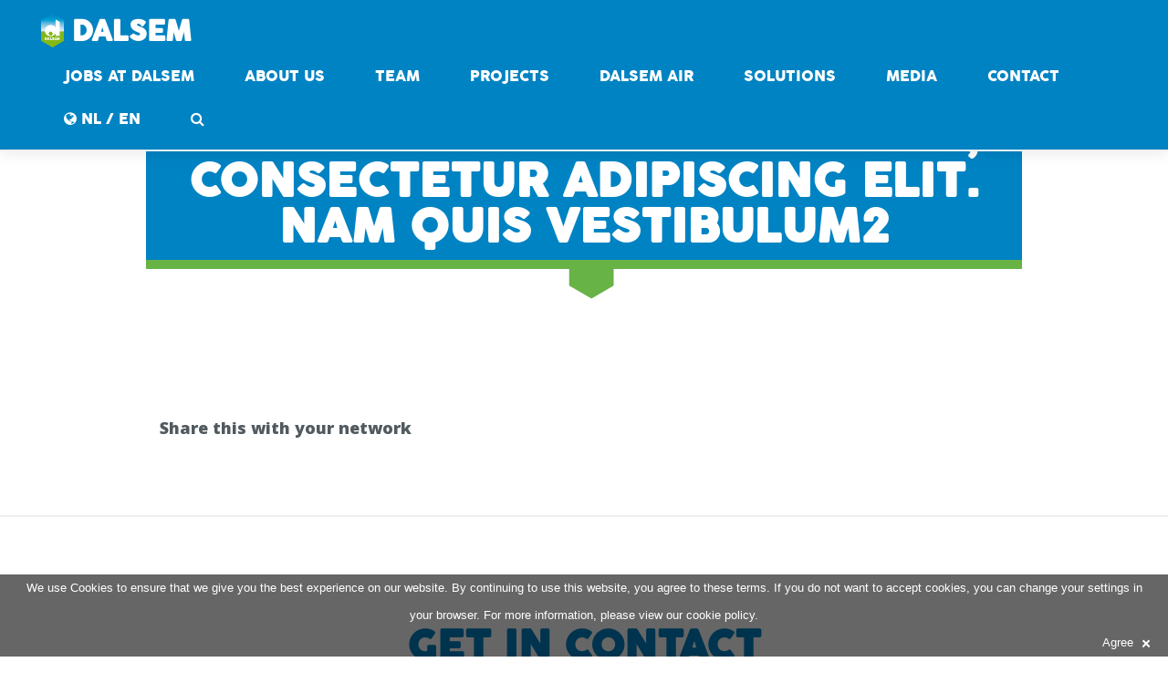

--- FILE ---
content_type: text/html; charset=utf-8
request_url: https://www.dalsem.com/en/Lorem-ipsum-dolor-sit-amet,-consectetur-adipiscing-elit-Nam-quis-vestibulum2
body_size: 5697
content:
<!DOCTYPE html>
<!--[if lt IE 7]> <html class="no-js ie6 oldie" lang="en"> <![endif]-->
<!--[if IE 7]>    <html class="no-js ie7 oldie" lang="en"> <![endif]-->
<!--[if IE 8]>    <html class="no-js ie8 oldie" lang="en"> <![endif]-->
<!--[if gt IE 8]><!-->
<html class="no-js" lang="en">
<!--<![endif]-->

<head>
    

<meta http-equiv="content-type" content="text/html;charset=UTF-8" />
<meta name="viewport" content="width=device-width, initial-scale=1.0, maximum-scale=1.0, user-scalable=no">



<title>Lorem ipsum dolor sit amet, consectetur adipiscing elit Nam quis vestibulum2 - Dalsem</title>
<meta name="generator" content="JEM-id CMS 1.20.27.0">
<meta name="robots" content="index,follow">
<meta name="keywords" content="">
<meta name="description" content="">
<link rel="canonical" href="https://www.dalsem.com/en/Lorem-ipsum-dolor-sit-amet,-consectetur-adipiscing-elit-Nam-quis-vestibulum2">
<link rel="alternate" hreflang="ar" href="https://www.dalsem.com/ar/Lorem-ipsum-dolor-sit-amet,-consectetur-adipiscing-elit-Nam-quis-vestibulum2">
<link rel="alternate" hreflang="zh" href="https://www.dalsem.com/zh/Lorem-ipsum-dolor-sit-amet,-consectetur-adipiscing-elit-Nam-quis-vestibulum2">
<link rel="alternate" hreflang="nl" href="https://www.dalsem.com/nl/Lorem-ipsum-dolor-sit-amet,-consectetur-adipiscing-elit-Nam-quis-vestibulum2">
<link rel="alternate" hreflang="ru" href="https://www.dalsem.com/ru/Lorem-ipsum-dolor-sit-amet,-consectetur-adipiscing-elit-Nam-quis-vestibulum2">
<link rel="alternate" hreflang="es" href="https://www.dalsem.com/es/Lorem-ipsum-dolor-sit-amet,-consectetur-adipiscing-elit-Nam-quis-vestibulum2">
<link rel="alternate" hreflang="tr" href="https://www.dalsem.com/tr/Lorem-ipsum-dolor-sit-amet,-consectetur-adipiscing-elit-Nam-quis-vestibulum2">




<link rel="stylesheet" type="text/css" href="//cdn.jem-id.eu/1.13.50.0/basis/css/jem-basis.min.css">
<link rel="stylesheet" type="text/css" href="//cdn.jem-id.eu/1.13.50.0/basis/css/jquery-ui-basisstyle/jquery-ui-1.10.2.custom.min.css">
<link rel="stylesheet" type="text/css" href="/Content/Css/Thema/style.min.css?v=638470641220081261">
<link rel="stylesheet" type="text/css" href="//cdn.jem-id.eu/1.13.50.0/basis/css/jem-cookiebalk.min.css">

    <link href='https://fonts.googleapis.com/css?family=Oswald|Open+Sans:400,600,800' rel='stylesheet' type='text/css'>
    <script src="https://ajax.googleapis.com/ajax/libs/jquery/1.8.2/jquery.min.js"></script>
    <script src="https://ajax.googleapis.com/ajax/libs/jqueryui/1.10.3/jquery-ui.min.js"></script>
    <script src="https://netdna.bootstrapcdn.com/bootstrap/3.2.0/js/bootstrap.min.js"></script>
    <!--[if lt IE 9]>
        <script src="//cdn.jem-id.eu/1.13.50.0/basis/js/html5shiv.js"></script>
    <![endif]-->

<link rel="shortcut icon" href="/favicon.ico" type="image/x-icon" />
<link rel="apple-touch-icon" href="/apple-touch-icon.png" />
<link rel="publisher" href="https://plus.google.com/109212852765436028307" />

<script type='text/javascript' src='https://platform-api.sharethis.com/js/sharethis.js#property=65128db80e7b8300197c7ccd&product=sop' async='async'></script>

<!-- Google tag (gtag.js) -->
<script async src="https://www.googletagmanager.com/gtag/js?id=G-ZJN22BXYYE"></script>
<script>
    window.dataLayer = window.dataLayer || [];
    function gtag() { dataLayer.push(arguments); }
    gtag('js', new Date());

    gtag('config', 'G-ZJN22BXYYE');
</script>
</head>

<body class="">
    

    

<nav class="navbar navbar-default navbar-fixed-top">
    <div class="container-fluid">

        <div class="navbar-header">
            <button type="button" class="navbar-toggle collapsed" data-toggle="collapse" data-target="#bs-example-navbar-collapse-1" aria-expanded="false">
                <span class="sr-only">Toggle navigation</span>
                <span class="icon-bar"></span>
                <span class="icon-bar"></span>
                <span class="icon-bar"></span>
            </button>
            <a class="navbar-brand" href="/">
                <img src="/Content/Images/Website/dalsem_logo.png" style="margin: -18px 0 -14px 0;position: relative; width: 25px;" /> Dalsem
            </a>
        </div>

        <div class="collapse navbar-collapse" id="bs-example-navbar-collapse-1">
            <ul class="nav navbar-nav navbar-right">
                    <li><a href="https://werkenbijdalsem.nl/" title="Jobs at Dalsem" target="_blank">Jobs at Dalsem</a></li>

                <li>
<a href="https://www.dalsem.com/en/Complete-high-tech-greenhouse-projects">About us</a>
</li>

                <li>
<a href="https://www.dalsem.com/en/Greenhouse-specialist-Our-team">Team</a>
</li>


                <li class=""><a href="/#projects">Projects</a></li>

                    <li><a href="https://www.dalsemair.com/" title="AIR Greenhouse" target="_blank">DALSEM AIR</a></li>

                <li class=""><a href="/#solutions">Solutions</a></li>

                    <li class="dropdown">
                        <a href="/#news" class="dropdown-toggle">Media</a> 
                        <ul class="dropdown-menu">
                            <li class=""><a href="https://www.youtube.com/channel/UCx-5qtoZacBQAuE57Pj-kdA/videos" target="_blank">Video</a></li>
                        </ul>
                    </li>


                <li>
<a href="https://www.dalsem.com/en/Contact">contact</a>
</li>


                

                <li class="dropdown">
                        <a href="#" class="dropdown-toggle" data-toggle="dropdown" role="button" aria-haspopup="true" aria-expanded="false"><i class="icon-globe"></i> NL / EN</a>
                        <ul class="dropdown-menu">
                            <li><a title="中文" href="https://www.dalsem.cn/zh">中文</a></li>
                            <li><a title="English" href="/en">English</a></li>
                            <li><a title="русский" href="/ru">русский</a></li>
                            <li><a title="عربي" href="/ar">عربي</a></li>
                            <li><a title="T&#220;RK&#199;E" href="/tr">T&#220;RK&#199;E</a></li>
                            <li><a title="Nederlands" href="/nl">Nederlands</a></li>
                            
                            <li><a title="Espa&#241;ol" href="/es">Espa&#241;ol</a></li>
                        </ul>
                </li>

                <li class="dropdown">
                    <a href="#" class="dropdown-toggle" data-toggle="dropdown"><i class="icon-search"></i></a>
                    <ul class="dropdown-menu zoek-dropdown">
                        <li>
                            <form action="/Site/Zoek" class="navbar-form" role="search" method="get">
    <div class="input-group">
        <input type="text" class="form-control" placeholder="Search engine" name="id" />
    </div>
</form>
                        </li>
                    </ul>
                </li>
            </ul>
        </div>
    </div>
</nav>
    




    <div id="renderbody" class="content-page">
        <div class="container">
            

<h1><span>Lorem ipsum dolor sit amet, consectetur adipiscing elit. Nam quis vestibulum2</span></h1><span class="readmorezh">Read more</span>

    <div class="col-md-12">
        <div class="project-media">
            <div class="flex-viewport">
                    <ul class="slides">
                    </ul>
            </div>
        </div>
    </div>
<div class="cnr_contentPaginaKolom col-md-12" id="cnr_VGEHEEL"></div>
        </div>


            <div class="container">
                <div class="col-xs-12 social-media">

                    <h3>Share this with your network</h3>
                    <div class="sharethis-inline-share-buttons"></div>
                </div>
            </div>

        <br /><br /><br />
        <hr />

        <div id="contact" class="page">
            

    <div class="container clearfix">
        <div class="row">
            <div class="col-md-12">
                <div class="contact-box">
                    <div class="fancy-header2">
                        <h2 class="highlight">Get in contact</h2>
                        <h4>we will contact you shortly</h4>
                    </div>
                    <div class="contact-form">

                        
                        <form action="/Formulier/DalsemContactformulierOpslaan" method="post">
                            <div class="contact-input col-sm-6">
                                <!--[if IE]><label for="txtNaam">Name</label><![endif]--><input id="txtNaam" name="txtNaam" placeholder="Name" style="" type="text" value="" />
                                <!--[if IE]><label for="txtEmail">Email (required)</label><![endif]--><input id="txtEmail" name="txtEmail" placeholder="Email (required)" style="" type="text" value="" />
                                <!--[if IE]><label for="txtBedrijf">Company</label><![endif]--><input id="txtBedrijf" name="txtBedrijf" placeholder="Company" style="" type="text" value="" />
                                <p>Read in our&nbsp;<a href="/en/Privacy">Privacy Statement</a>&nbsp;how we handle your personal data.</p>

                            </div>
                            <div class="contact-submit col-sm-6">
                                <!--[if IE]><label for="txtTelefoon">Phone number (required)</label><![endif]--><input id="txtTelefoon" name="txtTelefoon" placeholder="Phone number (required)" style="" type="text" value="" />
                                <input id="txtOnzichtbaar" name="txtOnzichtbaar" style="display: none;" type="text" value="" />
                                <textarea cols="40" id="txtOpmerking" name="txtOpmerking" placeholder="Your message" rows="5" style="">
</textarea>

                                <input id="bedanktMelding" name="bedanktMelding" type="hidden" value="Thank you for filling in the contact form. We will get in contact with you as soon as possible." />
                                <input id="returnUrl" name="returnUrl" type="hidden" value="/Formulier/Bedankt" />

                            </div>
                            <div class="col-sm-12">
                                <button class="submit button contact-button" type="submit"><span><i class="icon-envelope-o fa fa-envelope-o" title=""></i>Send</span></button>
                            </div>
                        </form>
                    </div>
                </div>
            </div>
        </div>
    </div>

            <div class="copyright">
    <div class="container clearfix">
        <div class="col-md-12">
            <div class="copyright-logo">
                <a href="#"><img src="/Content/Images/Website/dalsem_logo.png" style="margin: -18px 0 -14px 0;position: relative;width: 40px;" /> Dalsem</a>
                <p class="contactgegevens ltr">
                    Woudseweg 9 &nbsp;&nbsp;&nbsp;|&nbsp;&nbsp;&nbsp; 2635 CG  Den Hoorn &nbsp;&nbsp;&nbsp;|&nbsp;&nbsp;&nbsp; The Netherlands &nbsp;&nbsp;&nbsp;|&nbsp;&nbsp;&nbsp; <a href="tel:+31152695800" title="tel dalsem">+31 (0) 15 2695800</a>&nbsp;&nbsp;&nbsp;|&nbsp;&nbsp;&nbsp; <script class="emailLinkVeilig" type="text/javascript">$(document).ready(function() { $('script').closest('.emailLinkVeilig:first').replaceWith("<a href='&#x6d;&#97;&#000105;&#x6c;&#000116;&#x6f;&#x3a;&#x69;&#x6e;&#x66;&#x6f;&#x40;&#x64;&#x61;&#x6c;&#x73;&#x65;&#x6d;&#x2e;&#x63;&#x6f;&#x6d;'>&#x69;&#x6e;&#x66;&#x6f;&#x40;&#x64;&#x61;&#x6c;&#x73;&#x65;&#x6d;&#x2e;&#x63;&#x6f;&#x6d;</a>");})</script></a>
                </p>
            </div>

            <div class="social-icons">

                    <div class="social-icon social-adress">
                        <a href="https://www.google.nl/maps/place/Woudseweg+9,+2635+CG+Den+Hoorn" target="_blank" data-original-title="Adress">Adress</a>
                    </div>
                    <div class="social-icon social-phone">
                        <a href="tel:+31152695800" data-original-title="phone">Phone</a>
                    </div>
                    <div class="social-icon social-email">
                        <script class="emailLinkVeilig" type="text/javascript">$(document).ready(function() { $('script').closest('.emailLinkVeilig:first').replaceWith("<a href='&#x6d;&#97;&#000105;&#x6c;&#000116;&#x6f;&#x3a;&#x63;&#x75;&#x73;&#x74;&#x6f;&#x6d;&#x65;&#x72;&#x73;&#x65;&#x72;&#x76;&#x69;&#x63;&#x65;&#x40;&#x64;&#x61;&#x6c;&#x73;&#x65;&#x6d;&#x2e;&#x6e;&#x6c;'>&#x63;&#x75;&#x73;&#x74;&#x6f;&#x6d;&#x65;&#x72;&#x73;&#x65;&#x72;&#x76;&#x69;&#x63;&#x65;&#x40;&#x64;&#x61;&#x6c;&#x73;&#x65;&#x6d;&#x2e;&#x6e;&#x6c;</a>");})</script>
                    </div>
                    <div class="social-icon social-google">
                        <a href="https://plus.google.com/u/0/109212852765436028307/about" target="_blank" data-original-title="Google">Google</a>
                    </div>
                    <div class="social-icon social-linkedin">
                        <a href="https://www.linkedin.com/company/1986523" target="_blank" data-original-title="Linkedin">Linkedin</a>
                    </div>
                    <div class="social-icon social-twitter">
                        <a href="https://twitter.com/Dalsem_Horti" target="_blank" data-original-title="Twitter">Twitter</a>
                    </div>
                    <div class="social-icon social-youtube">
                        <a href="https://www.youtube.com/channel/UCx-5qtoZacBQAuE57Pj-kdA/feed" target="_blank" data-original-title="Youtube">Youtube</a>
                    </div>
            </div>
            <span>


                &copy; 2018 All Rights Reserved. |  <a href="/en/Sitemap">Sitemap</a> | <a href="/en/Privacy">Privacy Statement</a> | <a href="/en/Cookies">Cookies</a>
            </span>
        </div>
    </div>
</div>

<div id="cookiebalk">
<div id="cookie_uitleg">
We use <a href="http://nl.wikipedia.org/wiki/Cookie_(internet)"target = "_blank">Cookies</a> to ensure that we give you the best experience on our website. By continuing to use this website, you agree to these terms. If you do not want to accept cookies, you can change your settings in your browser. For more information, please view our <a href="#">cookie policy</a>.</div>
<a href="https://www.dalsem.com/Site/AkkoordMetCookie" id="cookie_akkoord">Agree<img alt="akkoord" src="https://www.dalsem.com/Resource/ImagePng/cookie_close" title="akkoord"></a></div>


        </div>

        <div id="back-to-top">
            <a href="#">Back to Top</a>
        </div>
    </div>

    <script src="/Content/Js/bundle.min.js??v=638470641226172176" type="text/javascript"></script>
    <script src="https://www.googletagmanager.com/gtag/js?UA-59938628-1"></script>
<script>//<![CDATA[
function confirmDelete(link) {
    if(window.confirm('Weet u zeker dat u dit wilt verwijderen?')) {
        location.replace(link);
    }
    return;
}
function confirmZichtbaar(link) {
    if(window.confirm('Weet u zeker dat u de zichtbaarheid wilt aanpassen?')) {
        location.replace(link);
    }
    return;
}
var timer639044446442243358 = null;
$(document).ready(function() {
   var loader = $('<img />').attr('src', '//cdn.jem-id.eu/1.13.50.0/basis/images/loader.gif').addClass('loader');   $('.btn-beheer').not('.close').click(function(e) {
      if ($(this).hasClass('actief')) {
         e.preventDefault();
      } else {
          $(this).addClass('actief');
          $('img, i', this).hide(); 
          $(this).prepend(loader);
          timer639044446442243358 = setInterval(function() { controleerBtnStatus639044446442243358(); }, 1000);
      }
  });
});
function controleerBtnStatus639044446442243358 () {
  $.getJSON('/Resource/BtnBeheerActief', function (result) {
      if (result.actief == 'false') { 
          removeButtonLoader();
          clearInterval(timer639044446442243358);
      }
  });
}
var removeButtonLoader = function() {
    setTimeout(function () {
        $('.btn-beheer.actief .loader').remove();
        $('.btn-beheer').removeClass('actief').find('img, i').show();
    }, 100);
};
window.dataLayer = window.dataLayer || [];
function gtag(){dataLayer.push(arguments);}
gtag('js', new Date());
gtag('set', 'anonymizeIp', true);
gtag('config', 'UA-59938628-1');
//]]>
</script>
<script> $(function() { $('#cookie_akkoord').click(function(e){ e.preventDefault(); $.get( $(this).attr('href'), function(){ $('#cookiebalk').slideUp('slow'); }); });  }); </script>

</body>
</html>

--- FILE ---
content_type: application/x-javascript
request_url: https://www.dalsem.com/Content/Js/bundle.min.js??v=638470641226172176
body_size: 29951
content:
function ssc_init(){var r;if(document.body){var n=document.body,i=document.documentElement,t=window.innerHeight,u=n.scrollHeight;ssc_root=document.compatMode.indexOf("CSS")>=0?i:n;ssc_activeElement=n;ssc_initdone=!0;top!=self?ssc_frame=!0:u>t&&(n.offsetHeight<=t||i.offsetHeight<=t)&&(ssc_root.style.height="auto",ssc_root.offsetHeight<=t&&(r=document.createElement("div"),r.style.clear="both",n.appendChild(r)));ssc_fixedback||(n.style.backgroundAttachment="scroll",i.style.backgroundAttachment="scroll");ssc_keyboardsupport&&ssc_addEvent("keydown",ssc_keydown)}}function ssc_scrollArray(n,t,i,r){if(r||(r=1e3),ssc_directionCheck(t,i),ssc_que.push({x:t,y:i,lastX:t<0?.99:-.99,lastY:i<0?.99:-.99,start:+new Date}),!ssc_pending){var u=function(){for(var c,l,y,p,w=+new Date,s=0,h=0,e=0;e<ssc_que.length;e++){var f=ssc_que[e],a=w-f.start,v=a>=ssc_animtime,o=v?1:a/ssc_animtime;ssc_pulseAlgorithm&&(o=ssc_pulse(o));c=f.x*o-f.lastX>>0;l=f.y*o-f.lastY>>0;s+=c;h+=l;f.lastX+=c;f.lastY+=l;v&&(ssc_que.splice(e,1),e--)}t&&(y=n.scrollLeft,n.scrollLeft+=s,s&&n.scrollLeft===y&&(t=0));i&&(p=n.scrollTop,n.scrollTop+=h,h&&n.scrollTop===p&&(i=0));t||i||(ssc_que=[]);ssc_que.length?setTimeout(u,r/ssc_framerate+1):ssc_pending=!1};setTimeout(u,0);ssc_pending=!0}}function ssc_wheel(n){var r,u,i,t;if(ssc_initdone||init(),r=n.target,u=ssc_overflowingAncestor(r),!u||n.defaultPrevented||ssc_isNodeName(ssc_activeElement,"embed")||ssc_isNodeName(r,"embed")&&/\.pdf/i.test(r.src))return!0;i=n.wheelDeltaX||0;t=n.wheelDeltaY||0;i||t||(t=n.wheelDelta||0);Math.abs(i)>1.2&&(i*=ssc_stepsize/120);Math.abs(t)>1.2&&(t*=ssc_stepsize/120);ssc_scrollArray(u,-i,-t);n.preventDefault()}function ssc_keydown(n){var u=n.target,s=n.ctrlKey||n.altKey||n.metaKey,e;if(/input|textarea|embed/i.test(u.nodeName)||u.isContentEditable||n.defaultPrevented||s||ssc_isNodeName(u,"button")&&n.keyCode===ssc_key.spacebar)return!0;var o,f=0,t=0,i=ssc_overflowingAncestor(ssc_activeElement),r=i.clientHeight;i==document.body&&(r=window.innerHeight);switch(n.keyCode){case ssc_key.up:t=-ssc_arrowscroll;break;case ssc_key.down:t=ssc_arrowscroll;break;case ssc_key.spacebar:o=n.shiftKey?1:-1;t=-o*r*.9;break;case ssc_key.pageup:t=-r*.9;break;case ssc_key.pagedown:t=r*.9;break;case ssc_key.home:t=-i.scrollTop;break;case ssc_key.end:e=i.scrollHeight-i.scrollTop-r;t=e>0?e+10:0;break;case ssc_key.left:f=-ssc_arrowscroll;break;case ssc_key.right:f=ssc_arrowscroll;break;default:return!0}ssc_scrollArray(i,f,t);n.preventDefault()}function ssc_mousedown(n){ssc_activeElement=n.target}function ssc_setCache(n,t){for(var i=n.length;i--;)ssc_cache[ssc_uniqueID(n[i])]=t;return t}function ssc_overflowingAncestor(n){var t=[],r=ssc_root.scrollHeight,i;do{if(i=ssc_cache[ssc_uniqueID(n)],i)return ssc_setCache(t,i);if(t.push(n),r===n.scrollHeight){if(!ssc_frame||ssc_root.clientHeight+10<r)return ssc_setCache(t,document.body)}else if(n.clientHeight+10<n.scrollHeight&&(overflow=getComputedStyle(n,"").getPropertyValue("overflow"),overflow==="scroll"||overflow==="auto"))return ssc_setCache(t,n)}while(n=n.parentNode)}function ssc_addEvent(n,t,i){window.addEventListener(n,t,i||!1)}function ssc_removeEvent(n,t,i){window.removeEventListener(n,t,i||!1)}function ssc_isNodeName(n,t){return n.nodeName.toLowerCase()===t.toLowerCase()}function ssc_directionCheck(n,t){n=n>0?1:-1;t=t>0?1:-1;(ssc_direction.x!==n||ssc_direction.y!==t)&&(ssc_direction.x=n,ssc_direction.y=t,ssc_que=[])}function ssc_pulse_(n){var t,i,r;return n=n*ssc_pulseScale,n<1?t=n-(1-Math.exp(-n)):(i=Math.exp(-1),n-=1,r=1-Math.exp(-n),t=i+r*(1-i)),t*ssc_pulseNormalize}function ssc_pulse(n){return n>=1?1:n<=0?0:(ssc_pulseNormalize==1&&(ssc_pulseNormalize/=ssc_pulse_(1)),ssc_pulse_(n))}function rnr_shortcodes(){jQuery(".accordion").each(function(){var n=jQuery(this).attr("rel")*2;jQuery(this).find(".accordion-inner:nth-child("+n+")").show();jQuery(this).find(".accordion-inner:nth-child("+n+")").prev().addClass("active")});jQuery(".accordion .accordion-title").click(function(){return jQuery(this).next().is(":hidden")&&(jQuery(this).parent().find(".accordion-title").removeClass("active").next().slideUp(200),jQuery(this).toggleClass("active").next().slideDown(200)),!1});jQuery(".alert-message .close").live("click",function(){return jQuery(this).parent().animate({opacity:"0"},300).slideUp(300),!1});jQuery(".skillbar").each(function(){dataperc=jQuery(this).attr("data-perc");jQuery(this).find(".skill-percentage").animate({width:dataperc+"%"},dataperc*10)});jQuery("div.tabset").tabset();jQuery(".toggle .toggle-title").hasClass("active")&&jQuery(".toggle .toggle-title.active").closest(".toggle").find(".toggle-inner").show();jQuery(".toggle .toggle-title").click(function(){jQuery(this).hasClass("active")?jQuery(this).removeClass("active").closest(".toggle").find(".toggle-inner").slideUp(200):jQuery(this).addClass("active").closest(".toggle").find(".toggle-inner").slideDown(200)})}function Callback(n){n.responseStatus=="err"?n.responseMsg=="ajax"?alert("Error - this script can only be invoked via an AJAX call."):n.responseMsg=="fileopen"?alert("Error opening $emailsFile. Please refer to documentation for help."):n.responseMsg=="name"?alert("Please enter a valid name."):n.responseMsg=="email"?alert("Please enter a valid email address."):n.responseMsg=="duplicate"?alert("You are already subscribed to our newsletter."):n.responseMsg=="filewrite"?alert("Error writing to $emailsFile. Please refer to documentation for help."):alert("Undocumented error. Please refresh the page and try again."):n.responseStatus=="ok"?alert("Thank you for subscribing to our newsletter!"):alert("Undocumented error. Please refresh the page and try again.")}function mailchimpCallback(n){n.responseStatus=="err"?n.responseMsg=="ajax"?alert("Error - this script can only be invoked via an AJAX call."):n.responseMsg=="name"?alert("Please enter a valid name."):n.responseMsg=="email"?alert("Please enter a valid email address."):n.responseMsg=="listid"?alert("Invalid MailChimp list name."):n.responseMsg=="duplicate"?alert("You are already subscribed to our newsletter."):alert("Undocumented error ("+n.responseMsg+"). Please refresh the page and try again."):n.responseStatus=="ok"?alert("Thank you for subscribing! Please confirm your subscription in the email you'll receive shortly."):alert("Undocumented error. Please refresh the page and try again.")}function home_parallax(){$(window).scroll(function(){var n=-($(window).scrollTop()/2),t="50% "+n+"px";$(".home-parallax, .home-parallax2, .home-parallax3, .home-parallax4").css({backgroundPosition:t})})}function initializePortfolio(){function n(){loader.fadeIn().removeClass("projectError").html("");ajaxLoading||(ajaxLoading=!0,projectContainer.load(url+" div#ajaxpage",function(n,t){t=="success"&&(ajaxLoading=!1,page=$("div#ajaxpage"),$(".flexslider").flexslider({animation:"fade",slideDirection:"horizontal",slideshow:!1,slideshowSpeed:3500,animationDuration:500,directionNav:!0,controlNav:!0}),jQuery("#ajaxpage").waitForImages(function(){i()}),$(".container").fitVids());t=="error"&&(loader.addClass("projectError").append(loadingError),loader.find("p").slideDown())}))}function i(){loader.fadeOut("fast",function(){r()})}function r(){content==!1?(wrapperHeight=projectContainer.children("div#ajaxpage").outerHeight()+"px",projectContainer.animate({opacity:1,height:wrapperHeight},function(){$(".container").fitVids();scrollPostition=$("html,body").scrollTop();projectNav.fadeIn();exitProject.fadeIn();content=!0})):(wrapperHeight=projectContainer.children("div#ajaxpage").outerHeight()+"px",projectContainer.animate({opacity:1,height:wrapperHeight},function(){$(".container").fitVids();scrollPostition=$("html,body").scrollTop();projectNav.fadeIn();exitProject.fadeIn()}));projectIndex=portfolioGrid.find("div.portfolio-item.current").index();projectLength=$("div.portfolio-item .portfolio").length-1;projectIndex==projectLength?($("ul li#nextProject a").addClass("disabled"),$("ul li#prevProject a").removeClass("disabled")):projectIndex==0?($("ul li#prevProject a").addClass("disabled"),$("ul li#nextProject a").removeClass("disabled")):$("ul li#nextProject a,ul li#prevProject a").removeClass("disabled")}function t(n){projectNav.fadeOut(100);exitProject.fadeOut(100);projectContainer.animate({opacity:0,height:"0px"});projectContainer.empty();typeof n!="undefined"&&n!=""&&(location="#_");portfolioGrid.find("div.portfolio-item.current").children().removeClass("active");portfolioGrid.find("div.portfolio-item.current").removeClass("current")}$(window).bind("hashchange",function(){var i,r,u,f;(hash=$(window.location).attr("hash"),i="#!"+folderName+"/",r=i.length,hash.substr(0,r)==i)&&(u=50,f=$("nav").outerHeight()+u,hash=$(window.location).attr("hash"),url=hash.replace(/[#\!]/g,""),portfolioGrid.find("div.portfolio-item.current").children().removeClass("active"),portfolioGrid.find("div.portfolio-item.current").removeClass("current"),pageRefresh==!0&&hash.substr(0,r)==i?$("html,body").stop().animate({scrollTop:projectContainer.offset().top-20+"px"},800,"easeOutExpo",function(){n()}):pageRefresh==!1&&hash.substr(0,r)==i?$("html,body").stop().animate({scrollTop:projectContainer.offset().top-f+"px"},800,"easeOutExpo",function(){content==!1?n():projectContainer.animate({opacity:0,height:wrapperHeight},function(){n()});projectNav.fadeOut("100");exitProject.fadeOut("100")}):(hash==""&&pageRefresh==!1||hash.substr(0,r)!=i&&pageRefresh==!1||hash.substr(0,r)!=i&&pageRefresh==!0)&&(scrollPostition=hash,$("html,body").stop().animate({scrollTop:scrollPostition+"px"},1e3,function(){t()})),portfolioGrid.find('div.portfolio-item .portfolio a[href="#!'+url+'"]').parent().parent().addClass("current"),portfolioGrid.find("div.portfolio-item.current").find(".portfolio").addClass("active"))});$("#nextProject a").on("click",function(){if(current=portfolioGrid.find(".portfolio-item.current"),next=current.next(".portfolio-item"),target=$(next).children("div").children("a").attr("href"),$(this).attr("href",target),next.length===0)return!1;current.removeClass("current");current.children().removeClass("active");next.addClass("current");next.children().addClass("active")});$("#prevProject a").on("click",function(){if(current=portfolioGrid.find(".portfolio-item.current"),prev=current.prev(".portfolio-item"),target=$(prev).children("div").children("a").attr("href"),$(this).attr("href",target),prev.length===0)return!1;current.removeClass("current");current.children().removeClass("active");prev.addClass("current");prev.children().addClass("active")});$("#closeProject a").on("click",function(){return t($(this).attr("href")),portfolioGrid.find("div.portfolio-item.current").children().removeClass("active"),loader.fadeOut(),!1});pageRefresh=!1}var ssc_que,ssc_pending,ssc_cache,ssc_uniqueID,init,isMobile,grayscale;!function(n){n.fn.fitVids=function(t){var i={customSelector:null},r=document.createElement("div"),u=document.getElementsByTagName("base")[0]||document.getElementsByTagName("script")[0];return r.className="fit-vids-style",r.innerHTML="&shy;<style>               .fluid-width-video-wrapper {                 width: 100%;                              position: relative;                       padding: 0;                            }                                                                                   .fluid-width-video-wrapper iframe,        .fluid-width-video-wrapper object,        .fluid-width-video-wrapper embed {           position: absolute;                       top: 0;                                   left: 0;                                  width: 100%;                              height: 100%;                          }                                       <\/style>",u.parentNode.insertBefore(r,u),t&&n.extend(i,t),this.each(function(){var t=["iframe[src*='player.vimeo.com']","iframe[src*='www.youtube.com']","iframe[src*='www.kickstarter.com']","object","embed"],r;i.customSelector&&t.push(i.customSelector);r=n(this).find(t.join(","));r.each(function(){var t=n(this),i,r,u;"embed"==this.tagName.toLowerCase()&&t.parent("object").length||t.parent(".fluid-width-video-wrapper").length||(i="object"==this.tagName.toLowerCase()?t.attr("height"):t.height(),r=i/t.width(),t.attr("id")||(u="fitvid"+Math.floor(999999*Math.random()),t.attr("id",u)),t.wrap('<div class="fluid-width-video-wrapper"><\/div>').parent(".fluid-width-video-wrapper").css("padding-top",100*r+"%"),t.removeAttr("height").removeAttr("width"))})})}}(jQuery),function(n){n.fn.appear=function(t,i){var r=n.extend({one:!0},i);return this.each(function(){var i=n(this);if(i.appeared=!1,!t){i.trigger("appear",r.data);return}var u=n(window),f=function(){if(!i.is(":visible")){i.appeared=!1;return}var n=u.scrollLeft(),t=u.scrollTop(),f=i.offset(),e=f.left,o=f.top;o+i.height()>=t&&o<=t+u.height()&&e+i.width()>=n&&e<=n+u.width()?i.appeared||i.trigger("appear",r.data):i.appeared=!1},e=function(){if(i.appeared=!0,r.one){u.unbind("scroll",f);var e=n.inArray(f,n.fn.appear.checks);e>=0&&n.fn.appear.checks.splice(e,1)}t.apply(this,arguments)};if(r.one)i.one("appear",r.data,e);else i.bind("appear",r.data,e);u.scroll(f);n.fn.appear.checks.push(f);f()})};n.extend(n.fn.appear,{checks:[],timeout:null,checkAll:function(){var t=n.fn.appear.checks.length;if(t>0)while(t--)n.fn.appear.checks[t]()},run:function(){n.fn.appear.timeout&&clearTimeout(n.fn.appear.timeout);n.fn.appear.timeout=setTimeout(n.fn.appear.checkAll,20)}});n.each(["append","prepend","after","before","attr","removeAttr","addClass","removeClass","toggleClass","remove","css","show","hide"],function(t,i){var r=n.fn[i];r&&(n.fn[i]=function(){var t=r.apply(this,arguments);return n.fn.appear.run(),t})})}(jQuery);!function(n){n.fn.fitText=function(t,i){var u=t||1,r=n.extend({minFontSize:Number.NEGATIVE_INFINITY,maxFontSize:Number.POSITIVE_INFINITY},i);return this.each(function(){var t=n(this),i=function(){t.css("font-size",Math.max(Math.min(t.width()/(10*u),parseFloat(r.maxFontSize)),parseFloat(r.minFontSize)))};i();n(window).on("resize orientationchange",i)})}}(jQuery);jQuery.easing.jswing=jQuery.easing.swing;jQuery.extend(jQuery.easing,{def:"easeOutQuad",swing:function(n,t,i,r,u){return jQuery.easing[jQuery.easing.def](n,t,i,r,u)},easeInQuad:function(n,t,i,r,u){return r*(t/=u)*t+i},easeOutQuad:function(n,t,i,r,u){return-r*(t/=u)*(t-2)+i},easeInOutQuad:function(n,t,i,r,u){return(t/=u/2)<1?r/2*t*t+i:-r/2*(--t*(t-2)-1)+i},easeInCubic:function(n,t,i,r,u){return r*(t/=u)*t*t+i},easeOutCubic:function(n,t,i,r,u){return r*((t=t/u-1)*t*t+1)+i},easeInOutCubic:function(n,t,i,r,u){return(t/=u/2)<1?r/2*t*t*t+i:r/2*((t-=2)*t*t+2)+i},easeInQuart:function(n,t,i,r,u){return r*(t/=u)*t*t*t+i},easeOutQuart:function(n,t,i,r,u){return-r*((t=t/u-1)*t*t*t-1)+i},easeInOutQuart:function(n,t,i,r,u){return(t/=u/2)<1?r/2*t*t*t*t+i:-r/2*((t-=2)*t*t*t-2)+i},easeInQuint:function(n,t,i,r,u){return r*(t/=u)*t*t*t*t+i},easeOutQuint:function(n,t,i,r,u){return r*((t=t/u-1)*t*t*t*t+1)+i},easeInOutQuint:function(n,t,i,r,u){return(t/=u/2)<1?r/2*t*t*t*t*t+i:r/2*((t-=2)*t*t*t*t+2)+i},easeInSine:function(n,t,i,r,u){return-r*Math.cos(t/u*(Math.PI/2))+r+i},easeOutSine:function(n,t,i,r,u){return r*Math.sin(t/u*(Math.PI/2))+i},easeInOutSine:function(n,t,i,r,u){return-r/2*(Math.cos(Math.PI*t/u)-1)+i},easeInExpo:function(n,t,i,r,u){return t==0?i:r*Math.pow(2,10*(t/u-1))+i},easeOutExpo:function(n,t,i,r,u){return t==u?i+r:r*(-Math.pow(2,-10*t/u)+1)+i},easeInOutExpo:function(n,t,i,r,u){return t==0?i:t==u?i+r:(t/=u/2)<1?r/2*Math.pow(2,10*(t-1))+i:r/2*(-Math.pow(2,-10*--t)+2)+i},easeInCirc:function(n,t,i,r,u){return-r*(Math.sqrt(1-(t/=u)*t)-1)+i},easeOutCirc:function(n,t,i,r,u){return r*Math.sqrt(1-(t=t/u-1)*t)+i},easeInOutCirc:function(n,t,i,r,u){return(t/=u/2)<1?-r/2*(Math.sqrt(1-t*t)-1)+i:r/2*(Math.sqrt(1-(t-=2)*t)+1)+i},easeInElastic:function(n,t,i,r,u){var o=1.70158,f=0,e=r;return t==0?i:(t/=u)==1?i+r:(f||(f=u*.3),e<Math.abs(r)?(e=r,o=f/4):o=f/(2*Math.PI)*Math.asin(r/e),-(e*Math.pow(2,10*(t-=1))*Math.sin((t*u-o)*2*Math.PI/f))+i)},easeOutElastic:function(n,t,i,r,u){var o=1.70158,f=0,e=r;return t==0?i:(t/=u)==1?i+r:(f||(f=u*.3),e<Math.abs(r)?(e=r,o=f/4):o=f/(2*Math.PI)*Math.asin(r/e),e*Math.pow(2,-10*t)*Math.sin((t*u-o)*2*Math.PI/f)+r+i)},easeInOutElastic:function(n,t,i,r,u){var o=1.70158,f=0,e=r;return t==0?i:(t/=u/2)==2?i+r:(f||(f=u*.3*1.5),e<Math.abs(r)?(e=r,o=f/4):o=f/(2*Math.PI)*Math.asin(r/e),t<1)?-.5*e*Math.pow(2,10*(t-=1))*Math.sin((t*u-o)*2*Math.PI/f)+i:e*Math.pow(2,-10*(t-=1))*Math.sin((t*u-o)*2*Math.PI/f)*.5+r+i},easeInBack:function(n,t,i,r,u,f){return f==undefined&&(f=1.70158),r*(t/=u)*t*((f+1)*t-f)+i},easeOutBack:function(n,t,i,r,u,f){return f==undefined&&(f=1.70158),r*((t=t/u-1)*t*((f+1)*t+f)+1)+i},easeInOutBack:function(n,t,i,r,u,f){return(f==undefined&&(f=1.70158),(t/=u/2)<1)?r/2*t*t*(((f*=1.525)+1)*t-f)+i:r/2*((t-=2)*t*(((f*=1.525)+1)*t+f)+2)+i},easeInBounce:function(n,t,i,r,u){return r-jQuery.easing.easeOutBounce(n,u-t,0,r,u)+i},easeOutBounce:function(n,t,i,r,u){return(t/=u)<1/2.75?r*7.5625*t*t+i:t<2/2.75?r*(7.5625*(t-=1.5/2.75)*t+.75)+i:t<2.5/2.75?r*(7.5625*(t-=2.25/2.75)*t+.9375)+i:r*(7.5625*(t-=2.625/2.75)*t+.984375)+i},easeInOutBounce:function(n,t,i,r,u){return t<u/2?jQuery.easing.easeInBounce(n,t*2,0,r,u)*.5+i:jQuery.easing.easeOutBounce(n,t*2-u,0,r,u)*.5+r*.5+i}});!function(n){var t=n(window),i=t.height();t.resize(function(){i=t.height()});n.fn.parallax=function(r,u,f){function o(){e.each(function(){h=e.offset().top});s=f?function(n){return n.outerHeight(!0)}:function(n){return n.height()};(arguments.length<1||null===r)&&(r="50%");(arguments.length<2||null===u)&&(u=.5);(arguments.length<3||null===f)&&(f=!0);var o=t.scrollTop();e.each(function(){var t=n(this),f=t.offset().top,c=s(t);o>f+c||f>o+i||e.css("backgroundPosition",r+" "+Math.round((h-o)*u)+"px")})}var s,h,e=n(this);t.bind("scroll",o).resize(o);o()}}(jQuery);!function(n){var o={topSpacing:0,bottomSpacing:0,className:"is-sticky",wrapperClassName:"sticky-wrapper"},i=n(window),s=n(document),r=[],f=i.height(),t=function(){for(var t,u=i.scrollTop(),o=s.height(),h=o-f,c=u>h?h-u:0,e=0;e<r.length;e++){var n=r[e],l=n.stickyWrapper.offset().top,a=l-n.topSpacing-c;a>=u?null!==n.currentTop&&(n.stickyElement.css("position","").css("top","").removeClass(n.className),n.stickyElement.parent().removeClass(n.className),n.currentTop=null):(t=o-n.stickyElement.outerHeight()-n.topSpacing-n.bottomSpacing-u-c,0>t?t+=n.topSpacing:t=n.topSpacing,n.currentTop!=t&&(n.stickyElement.css("position","fixed").css("top",t).addClass(n.className),n.stickyElement.parent().addClass(n.className),n.currentTop=t))}},e=function(){f=i.height()},u={init:function(t){var i=n.extend(o,t);return this.each(function(){var t=n(this),u;stickyId=t.attr("id");wrapper=n("<div><\/div>").attr("id",stickyId+"-sticky-wrapper").addClass(i.wrapperClassName);t.wrapAll(wrapper);u=t.parent();u.css("height",t.outerHeight());r.push({topSpacing:i.topSpacing,bottomSpacing:i.bottomSpacing,stickyElement:t,currentTop:null,stickyWrapper:u,className:i.className})})},update:t};window.addEventListener?(window.addEventListener("scroll",t,!1),window.addEventListener("resize",e,!1)):window.attachEvent&&(window.attachEvent("onscroll",t),window.attachEvent("onresize",e));n.fn.sticky=function(t){return u[t]?u[t].apply(this,Array.prototype.slice.call(arguments,1)):"object"!=typeof t&&t?void n.error("Method "+t+" does not exist on jQuery.sticky"):u.init.apply(this,arguments)};n(function(){setTimeout(t,0)})}(jQuery),function(n,t){"use strict";var nt=n.document,i=n.Modernizr,o=function(n){return n.charAt(0).toUpperCase()+n.slice(1)},p="Moz Webkit O Ms".split(" "),u=function(n){var r=nt.documentElement.style,i,t,u;if(typeof r[n]=="string")return n;for(n=o(n),t=0,u=p.length;t<u;t++)if(i=p[t]+n,typeof r[i]=="string")return i},s=u("transform"),w=u("transitionProperty"),f={csstransforms:function(){return!!s},csstransforms3d:function(){var n=!!u("perspective");if(n){var r=" -o- -moz- -ms- -webkit- -khtml- ".split(" "),f="@media ("+r.join("transform-3d),(")+"modernizr)",e=t("<style>"+f+"{#modernizr{height:3px}}<\/style>").appendTo("head"),i=t('<div id="modernizr" />').appendTo("html");n=i.height()===3;i.remove();e.remove()}return n},csstransitions:function(){return!!w}},r,h,c,b,l,k,d,e,a,g,v,y;if(i)for(r in f)i.hasOwnProperty(r)||i.addTest(r,f[r]);else{i=n.Modernizr={_version:"1.6ish: miniModernizr for Isotope"};h=" ";for(r in f)c=f[r](),i[r]=c,h+=" "+(c?"":"no-")+r;t("html").addClass(h)}i.csstransforms&&(b=i.csstransforms3d?{translate:function(n){return"translate3d("+n[0]+"px, "+n[1]+"px, 0) "},scale:function(n){return"scale3d("+n+", "+n+", 1) "}}:{translate:function(n){return"translate("+n[0]+"px, "+n[1]+"px) "},scale:function(n){return"scale("+n+") "}},l=function(n,i,r){var u=t.data(n,"isoTransform")||{},o={},f,e={},h;o[i]=r;t.extend(u,o);for(f in u)h=u[f],e[f]=b[f](h);var c=e.translate||"",l=e.scale||"",a=c+l;t.data(n,"isoTransform",u);n.style[s]=a},t.cssNumber.scale=!0,t.cssHooks.scale={set:function(n,t){l(n,"scale",t)},get:function(n){var i=t.data(n,"isoTransform");return i&&i.scale?i.scale:1}},t.fx.step.scale=function(n){t.cssHooks.scale.set(n.elem,n.now+n.unit)},t.cssNumber.translate=!0,t.cssHooks.translate={set:function(n,t){l(n,"translate",t)},get:function(n){var i=t.data(n,"isoTransform");return i&&i.translate?i.translate:[0,0]}});i.csstransitions&&(k={WebkitTransitionProperty:"webkitTransitionEnd",MozTransitionProperty:"transitionend",OTransitionProperty:"oTransitionEnd otransitionend",transitionProperty:"transitionend"}[w],d=u("transitionDuration"));e=t.event;e.special.smartresize={setup:function(){t(this).bind("resize",e.special.smartresize.handler)},teardown:function(){t(this).unbind("resize",e.special.smartresize.handler)},handler:function(n,t){var i=this,r=arguments;n.type="smartresize";a&&clearTimeout(a);a=setTimeout(function(){jQuery.event.handle.apply(i,r)},t==="execAsap"?0:100)}};t.fn.smartresize=function(n){return n?this.bind("smartresize",n):this.trigger("smartresize",["execAsap"])};t.Isotope=function(n,i,r){this.element=t(i);this._create(n);this._init(r)};g=["width","height"];v=t(n);t.Isotope.settings={resizable:!0,layoutMode:"masonry",containerClass:"isotope",itemClass:"isotope-item",hiddenClass:"isotope-hidden",hiddenStyle:{opacity:0,scale:.001},visibleStyle:{opacity:1,scale:1},containerStyle:{position:"relative",overflow:"hidden"},animationEngine:"best-available",animationOptions:{queue:!1,duration:800},sortBy:"original-order",sortAscending:!0,resizesContainer:!0,transformsEnabled:!0,itemPositionDataEnabled:!1};t.Isotope.prototype={_create:function(n){var e,r,i,u,o,s,f;this.options=t.extend({},t.Isotope.settings,n);this.styleQueue=[];this.elemCount=0;e=this.element[0].style;this.originalStyle={};r=g.slice(0);for(i in this.options.containerStyle)r.push(i);for(u=0,o=r.length;u<o;u++)i=r[u],this.originalStyle[i]=e[i]||"";this.element.css(this.options.containerStyle);this._updateAnimationEngine();this._updateUsingTransforms();s={"original-order":function(n,t){return t.elemCount++,t.elemCount},random:function(){return Math.random()}};this.options.getSortData=t.extend(this.options.getSortData,s);this.reloadItems();this.offset={left:parseInt(this.element.css("padding-left")||0,10),top:parseInt(this.element.css("padding-top")||0,10)};f=this;setTimeout(function(){f.element.addClass(f.options.containerClass)},0);this.options.resizable&&v.bind("smartresize.isotope",function(){f.resize()});this.element.delegate("."+this.options.hiddenClass,"click",function(){return!1})},_getAtoms:function(n){var t=this.options.itemSelector,i=t?n.filter(t).add(n.find(t)):n,r={position:"absolute"};return this.usingTransforms&&(r.left=0,r.top=0),i.css(r).addClass(this.options.itemClass),this.updateSortData(i,!0),i},_init:function(n){this.$filteredAtoms=this._filter(this.$allAtoms);this._sort();this.reLayout(n)},option:function(n){var i,r;if(t.isPlainObject(n)){this.options=t.extend(!0,this.options,n);for(r in n)i="_update"+o(r),this[i]&&this[i]()}},_updateAnimationEngine:function(){var t=this.options.animationEngine.toLowerCase().replace(/[ _\-]/g,""),n;switch(t){case"css":case"none":n=!1;break;case"jquery":n=!0;break;default:n=!i.csstransitions}this.isUsingJQueryAnimation=n;this._updateUsingTransforms()},_updateTransformsEnabled:function(){this._updateUsingTransforms()},_updateUsingTransforms:function(){var n=this.usingTransforms=this.options.transformsEnabled&&i.csstransforms&&i.csstransitions&&!this.isUsingJQueryAnimation;n||(delete this.options.hiddenStyle.scale,delete this.options.visibleStyle.scale);this.getPositionStyles=n?this._translate:this._positionAbs},_filter:function(n){var t=this.options.filter===""?"*":this.options.filter,e;if(!t)return n;var i=this.options.hiddenClass,u="."+i,f=n.filter(u),r=f;return t!=="*"&&(r=f.filter(t),e=n.not(u).not(t).addClass(i),this.styleQueue.push({$el:e,style:this.options.hiddenStyle})),this.styleQueue.push({$el:r,style:this.options.visibleStyle}),r.removeClass(i),n.filter(t)},updateSortData:function(n,i){var e=this,u=this.options.getSortData,f,r;n.each(function(){f=t(this);r={};for(var n in u)r[n]=!i&&n==="original-order"?t.data(this,"isotope-sort-data")[n]:u[n](f,e);t.data(this,"isotope-sort-data",r)})},_sort:function(){var t=this.options.sortBy,n=this._getSorter,i=this.options.sortAscending?1:-1,r=function(r,u){var f=n(r,t),e=n(u,t);return f===e&&t!=="original-order"&&(f=n(r,"original-order"),e=n(u,"original-order")),(f>e?1:f<e?-1:0)*i};this.$filteredAtoms.sort(r)},_getSorter:function(n,i){return t.data(n,"isotope-sort-data")[i]},_translate:function(n,t){return{translate:[n,t]}},_positionAbs:function(n,t){return{left:n,top:t}},_pushPosition:function(n,t,i){t=Math.round(t+this.offset.left);i=Math.round(i+this.offset.top);var r=this.getPositionStyles(t,i);this.styleQueue.push({$el:n,style:r});this.options.itemPositionDataEnabled&&n.data("isotope-item-position",{x:t,y:i})},layout:function(n,t){var i=this.options.layoutMode,r;this["_"+i+"Layout"](n);this.options.resizesContainer&&(r=this["_"+i+"GetContainerSize"](),this.styleQueue.push({$el:this.element,style:r}));this._processStyleQueue(n,t);this.isLaidOut=!0},_processStyleQueue:function(n,r){var f=this.isLaidOut?this.isUsingJQueryAnimation?"animate":"css":"css",u=this.options.animationOptions,l=this.options.onLayout,a,e,o,s,b;if(e=function(n,t){t.$el[f](t.style,u)},this._isInserting&&this.isUsingJQueryAnimation)e=function(n,t){a=t.$el.hasClass("no-transition")?"css":f;t.$el[a](t.style,u)};else if(r||l||u.complete){var v=!1,y=[r,l,u.complete],p=this;if(o=!0,s=function(){var i,t,r;if(!v){for(t=0,r=y.length;t<r;t++)i=y[t],typeof i=="function"&&i.call(p.element,n,p);v=!0}},this.isUsingJQueryAnimation&&f==="animate")u.complete=s,o=!1;else if(i.csstransitions){for(var g=0,w=this.styleQueue[0],h=w&&w.$el,c;!h||!h.length;){if(c=this.styleQueue[g++],!c)return;h=c.$el}b=parseFloat(getComputedStyle(h[0])[d]);b>0&&(e=function(n,t){t.$el[f](t.style,u).one(k,s)},o=!1)}}t.each(this.styleQueue,e);o&&s();this.styleQueue=[]},resize:function(){this["_"+this.options.layoutMode+"ResizeChanged"]()&&this.reLayout()},reLayout:function(n){this["_"+this.options.layoutMode+"Reset"]();this.layout(this.$filteredAtoms,n)},addItems:function(n,t){var i=this._getAtoms(n);this.$allAtoms=this.$allAtoms.add(i);t&&t(i)},insert:function(n,t){this.element.append(n);var i=this;this.addItems(n,function(n){var r=i._filter(n);i._addHideAppended(r);i._sort();i.reLayout();i._revealAppended(r,t)})},appended:function(n,t){var i=this;this.addItems(n,function(n){i._addHideAppended(n);i.layout(n);i._revealAppended(n,t)})},_addHideAppended:function(n){this.$filteredAtoms=this.$filteredAtoms.add(n);n.addClass("no-transition");this._isInserting=!0;this.styleQueue.push({$el:n,style:this.options.hiddenStyle})},_revealAppended:function(n,t){var i=this;setTimeout(function(){n.removeClass("no-transition");i.styleQueue.push({$el:n,style:i.options.visibleStyle});i._isInserting=!1;i._processStyleQueue(n,t)},10)},reloadItems:function(){this.$allAtoms=this._getAtoms(this.element.children())},remove:function(n,t){this.$allAtoms=this.$allAtoms.not(n);this.$filteredAtoms=this.$filteredAtoms.not(n);var r=this,i=function(){n.remove();t&&t.call(r.element)};n.filter(":not(."+this.options.hiddenClass+")").length?(this.styleQueue.push({$el:n,style:this.options.hiddenStyle}),this._sort(),this.reLayout(i)):i()},shuffle:function(n){this.updateSortData(this.$allAtoms);this.options.sortBy="random";this._sort();this.reLayout(n)},destroy:function(){var r=this.usingTransforms,n=this.options,i,t;this.$allAtoms.removeClass(n.hiddenClass+" "+n.itemClass).each(function(){var n=this.style;n.position="";n.top="";n.left="";n.opacity="";r&&(n[s]="")});i=this.element[0].style;for(t in this.originalStyle)i[t]=this.originalStyle[t];this.element.unbind(".isotope").undelegate("."+n.hiddenClass,"click").removeClass(n.containerClass).removeData("isotope");v.unbind(".isotope")},_getSegments:function(n){var t=this.options.layoutMode,r=n?"rowHeight":"columnWidth",u=n?"height":"width",s=n?"rows":"cols",f=this.element[u](),i,e=this.options[t]&&this.options[t][r]||this.$filteredAtoms["outer"+o(u)](!0)||f;i=Math.floor(f/e);i=Math.max(i,1);this[t][s]=i;this[t][r]=e},_checkIfSegmentsChanged:function(n){var t=this.options.layoutMode,i=n?"rows":"cols",r=this[t][i];return this._getSegments(n),this[t][i]!==r},_masonryReset:function(){this.masonry={};this._getSegments();var n=this.masonry.cols;for(this.masonry.colYs=[];n--;)this.masonry.colYs.push(0)},_masonryLayout:function(n){var r=this,i=r.masonry;n.each(function(){var f=t(this),u=Math.ceil(f.outerWidth(!0)/i.columnWidth),o,e,s,n;if(u=Math.min(u,i.cols),u===1)r._masonryPlaceBrick(f,i.colYs);else{for(o=i.cols+1-u,e=[],n=0;n<o;n++)s=i.colYs.slice(n,n+u),e[n]=Math.max.apply(Math,s);r._masonryPlaceBrick(f,e)}})},_masonryPlaceBrick:function(n,t){for(var e,o,s,h,r=Math.min.apply(Math,t),u=0,i=0,f=t.length;i<f;i++)if(t[i]===r){u=i;break}for(e=this.masonry.columnWidth*u,o=r,this._pushPosition(n,e,o),s=r+n.outerHeight(!0),h=this.masonry.cols+1-f,i=0;i<h;i++)this.masonry.colYs[u+i]=s},_masonryGetContainerSize:function(){var n=Math.max.apply(Math,this.masonry.colYs);return{height:n}},_masonryResizeChanged:function(){return this._checkIfSegmentsChanged()},_fitRowsReset:function(){this.fitRows={x:0,y:0,height:0}},_fitRowsLayout:function(n){var r=this,u=this.element.width(),i=this.fitRows;n.each(function(){var n=t(this),f=n.outerWidth(!0),e=n.outerHeight(!0);i.x!==0&&f+i.x>u&&(i.x=0,i.y=i.height);r._pushPosition(n,i.x,i.y);i.height=Math.max(i.y+e,i.height);i.x+=f})},_fitRowsGetContainerSize:function(){return{height:this.fitRows.height}},_fitRowsResizeChanged:function(){return!0},_cellsByRowReset:function(){this.cellsByRow={index:0};this._getSegments();this._getSegments(!0)},_cellsByRowLayout:function(n){var r=this,i=this.cellsByRow;n.each(function(){var n=t(this),u=i.index%i.cols,f=Math.floor(i.index/i.cols),e=(u+.5)*i.columnWidth-n.outerWidth(!0)/2,o=(f+.5)*i.rowHeight-n.outerHeight(!0)/2;r._pushPosition(n,e,o);i.index++})},_cellsByRowGetContainerSize:function(){return{height:Math.ceil(this.$filteredAtoms.length/this.cellsByRow.cols)*this.cellsByRow.rowHeight+this.offset.top}},_cellsByRowResizeChanged:function(){return this._checkIfSegmentsChanged()},_straightDownReset:function(){this.straightDown={y:0}},_straightDownLayout:function(n){var i=this;n.each(function(){var n=t(this);i._pushPosition(n,0,i.straightDown.y);i.straightDown.y+=n.outerHeight(!0)})},_straightDownGetContainerSize:function(){return{height:this.straightDown.y}},_straightDownResizeChanged:function(){return!0},_masonryHorizontalReset:function(){this.masonryHorizontal={};this._getSegments(!0);var n=this.masonryHorizontal.rows;for(this.masonryHorizontal.rowXs=[];n--;)this.masonryHorizontal.rowXs.push(0)},_masonryHorizontalLayout:function(n){var r=this,i=r.masonryHorizontal;n.each(function(){var f=t(this),u=Math.ceil(f.outerHeight(!0)/i.rowHeight),o,e,s,n;if(u=Math.min(u,i.rows),u===1)r._masonryHorizontalPlaceBrick(f,i.rowXs);else{for(o=i.rows+1-u,e=[],n=0;n<o;n++)s=i.rowXs.slice(n,n+u),e[n]=Math.max.apply(Math,s);r._masonryHorizontalPlaceBrick(f,e)}})},_masonryHorizontalPlaceBrick:function(n,t){for(var e,o,s,h,r=Math.min.apply(Math,t),u=0,i=0,f=t.length;i<f;i++)if(t[i]===r){u=i;break}for(e=r,o=this.masonryHorizontal.rowHeight*u,this._pushPosition(n,e,o),s=r+n.outerWidth(!0),h=this.masonryHorizontal.rows+1-f,i=0;i<h;i++)this.masonryHorizontal.rowXs[u+i]=s},_masonryHorizontalGetContainerSize:function(){var n=Math.max.apply(Math,this.masonryHorizontal.rowXs);return{width:n}},_masonryHorizontalResizeChanged:function(){return this._checkIfSegmentsChanged(!0)},_fitColumnsReset:function(){this.fitColumns={x:0,y:0,width:0}},_fitColumnsLayout:function(n){var r=this,u=this.element.height(),i=this.fitColumns;n.each(function(){var n=t(this),e=n.outerWidth(!0),f=n.outerHeight(!0);i.y!==0&&f+i.y>u&&(i.x=i.width,i.y=0);r._pushPosition(n,i.x,i.y);i.width=Math.max(i.x+e,i.width);i.y+=f})},_fitColumnsGetContainerSize:function(){return{width:this.fitColumns.width}},_fitColumnsResizeChanged:function(){return!0},_cellsByColumnReset:function(){this.cellsByColumn={index:0};this._getSegments();this._getSegments(!0)},_cellsByColumnLayout:function(n){var r=this,i=this.cellsByColumn;n.each(function(){var n=t(this),u=Math.floor(i.index/i.rows),f=i.index%i.rows,e=(u+.5)*i.columnWidth-n.outerWidth(!0)/2,o=(f+.5)*i.rowHeight-n.outerHeight(!0)/2;r._pushPosition(n,e,o);i.index++})},_cellsByColumnGetContainerSize:function(){return{width:Math.ceil(this.$filteredAtoms.length/this.cellsByColumn.rows)*this.cellsByColumn.columnWidth}},_cellsByColumnResizeChanged:function(){return this._checkIfSegmentsChanged(!0)},_straightAcrossReset:function(){this.straightAcross={x:0}},_straightAcrossLayout:function(n){var i=this;n.each(function(){var n=t(this);i._pushPosition(n,i.straightAcross.x,0);i.straightAcross.x+=n.outerWidth(!0)})},_straightAcrossGetContainerSize:function(){return{width:this.straightAcross.x}},_straightAcrossResizeChanged:function(){return!0}};t.fn.imagesLoaded=function(n){function u(){n.call(i,r)}function f(n){var i=n.target;i.src!==o&&t.inArray(i,s)===-1&&(s.push(i),--e<=0&&(setTimeout(u),r.unbind(".imagesLoaded",f)))}var i=this,r=i.find("img").add(i.filter("img")),e=r.length,o="[data-uri]",s=[];return e||u(),r.bind("load.imagesLoaded error.imagesLoaded",f).each(function(){var n=this.src;this.src=o;this.src=n}),i};y=function(t){n.console&&n.console.error(t)};t.fn.isotope=function(n,i){if(typeof n=="string"){var r=Array.prototype.slice.call(arguments,1);this.each(function(){var i=t.data(this,"isotope");if(!i){y("cannot call methods on isotope prior to initialization; attempted to call method '"+n+"'");return}if(!t.isFunction(i[n])||n.charAt(0)==="_"){y("no such method '"+n+"' for isotope instance");return}i[n].apply(i,r)})}else this.each(function(){var r=t.data(this,"isotope");r?(r.option(n),r._init(i)):t.data(this,"isotope",new t.Isotope(n,this,i))});return this}}(window,jQuery);window.Modernizr=function(n,t,i){function y(n){k.cssText=n}function e(n,t){return typeof n===t}var r={},u=t.documentElement,f="modernizr",p=t.createElement(f),k=p.style,d,it={}.toString,c=" -webkit- -moz- -o- -ms- ".split(" "),o={},w=[],l=w.slice,s,b=function(n,i,r,e){var l,a,c,v,o=t.createElement("div"),h=t.body,s=h||t.createElement("body");if(parseInt(r,10))while(r--)c=t.createElement("div"),c.id=e?e[r]:f+(r+1),o.appendChild(c);return l=["&#173;",'<style id="s',f,'">',n,"<\/style>"].join(""),o.id=f,(h?o:s).innerHTML+=l,s.appendChild(o),h||(s.style.background="",s.style.overflow="hidden",v=u.style.overflow,u.style.overflow="hidden",u.appendChild(s)),a=i(o,n),h?o.parentNode.removeChild(o):(s.parentNode.removeChild(s),u.style.overflow=v),!!a},a={}.hasOwnProperty,v,h;v=!e(a,"undefined")&&!e(a.call,"undefined")?function(n,t){return a.call(n,t)}:function(n,t){return t in n&&e(n.constructor.prototype[t],"undefined")};Function.prototype.bind||(Function.prototype.bind=function(n){var t=this,i,r;if(typeof t!="function")throw new TypeError;return i=l.call(arguments,1),r=function(){var f,e,u;return this instanceof r?(f=function(){},f.prototype=t.prototype,e=new f,u=t.apply(e,i.concat(l.call(arguments))),Object(u)===u?u:e):t.apply(n,i.concat(l.call(arguments)))},r});o.touch=function(){var i;return"ontouchstart"in n||n.DocumentTouch&&t instanceof DocumentTouch?i=!0:b(["@media (",c.join("touch-enabled),("),f,")","{#modernizr{top:9px;position:absolute}}"].join(""),function(n){i=n.offsetTop===9}),i};for(h in o)v(o,h)&&(s=h.toLowerCase(),r[s]=o[h](),w.push((r[s]?"":"no-")+s));return r.addTest=function(n,t){if(typeof n=="object")for(var f in n)v(n,f)&&r.addTest(f,n[f]);else{if(n=n.toLowerCase(),r[n]!==i)return r;t=typeof t=="function"?t():t;typeof enableClasses!="undefined"&&enableClasses&&(u.className+=" "+(t?"":"no-")+n);r[n]=t}return r},y(""),p=d=null,r._version="2.6.2",r._prefixes=c,r.testStyles=b,r}(this,this.document),function(n,t,i){function h(n){return"[object Function]"==y.call(n)}function c(n){return"string"==typeof n}function l(){}function w(n){return!n||"loaded"==n||"complete"==n||"uninitialized"==n}function f(){var n=a.shift();v=1;n?n.t?s(function(){("c"==n.t?u.injectCss:u.injectJs)(n.s,0,n.a,n.x,n.e,1)},0):(n(),f()):v=0}function ut(n,i,o,h,c,l,y){function k(t){if(!nt&&w(p.readyState)&&(tt.r=nt=1,!v&&f(),p.onload=p.onreadystatechange=null,t)){"img"!=n&&s(function(){g.removeChild(p)},50);for(var u in r[i])r[i].hasOwnProperty(u)&&r[i][u].onload()}}var y=y||u.errorTimeout,p=t.createElement(n),nt=0,b=0,tt={t:o,s:i,e:c,a:l,x:y};1===r[i]&&(b=1,r[i]=[]);"object"==n?p.data=i:(p.src=i,p.type=n);p.width=p.height="0";p.onerror=p.onload=p.onreadystatechange=function(){k.call(this,b)};a.splice(h,0,tt);"img"!=n&&(b||2===r[i]?(g.insertBefore(p,d?null:e),s(k,y)):r[i].push(p))}function ft(n,t,i,r,u){return v=0,t=t||"j",c(n)?ut("c"==t?et:nt,n,t,this.i++,i,r,u):(a.splice(this.i++,0,n),1==a.length&&f()),this}function b(){var n=u;return n.loader={load:ft,i:0},n}var o=t.documentElement,s=n.setTimeout,e=t.getElementsByTagName("script")[0],y={}.toString,a=[],v=0,k="MozAppearance"in o.style,d=k&&!!t.createRange().compareNode,g=d?o:e.parentNode,o=n.opera&&"[object Opera]"==y.call(n.opera),o=!!t.attachEvent&&!o,nt=k?"object":o?"script":"img",et=o?"script":nt,tt=Array.isArray||function(n){return"[object Array]"==y.call(n)},p=[],r={},it={timeout:function(n,t){return t.length&&(n.timeout=t[0]),n}},rt,u;u=function(n){function a(n){for(var n=n.split("!"),f=p.length,i=n.pop(),e=n.length,i={url:i,origUrl:i,prefixes:n},u,r,t=0;t<e;t++)r=n[t].split("="),(u=it[r.shift()])&&(i=u(i,r));for(t=0;t<f;t++)i=p[t](i);return i}function f(n,t,u,f,e){var o=a(n),s=o.autoCallback;o.url.split(".").pop().split("?").shift();o.bypass||(t&&(t=h(t)?t:t[n]||t[f]||t[n.split("/").pop().split("?")[0]]),o.instead?o.instead(n,t,u,f,e):(r[o.url]?o.noexec=!0:r[o.url]=1,u.load(o.url,o.forceCSS||!o.forceJS&&"css"==o.url.split(".").pop().split("?").shift()?"c":i,o.noexec,o.attrs,o.timeout),(h(t)||h(s))&&u.load(function(){b();t&&t(o.origUrl,e,f);s&&s(o.origUrl,e,f);r[o.url]=2})))}function s(n,t){function a(n,o){if(n){if(c(n))o||(i=function(){var n=[].slice.call(arguments);s.apply(this,n);u()}),f(n,i,t,0,e);else if(Object(n)===n)for(r in v=function(){var t=0;for(var i in n)n.hasOwnProperty(i)&&t++;return t}(),n)n.hasOwnProperty(r)&&(!o&&!--v&&(h(i)?i=function(){var n=[].slice.call(arguments);s.apply(this,n);u()}:i[r]=function(n){return function(){var t=[].slice.call(arguments);n&&n.apply(this,t);u()}}(s[r])),f(n[r],i,t,r,e))}else o||u()}var e=!!n.test,o=n.load||n.both,i=n.callback||l,s=i,u=n.complete||l,v,r;a(e?n.yep:n.nope,!!o);o&&a(o)}var e,t,o=this.yepnope.loader;if(c(n))f(n,0,o,0);else if(tt(n))for(e=0;e<n.length;e++)t=n[e],c(t)?f(t,0,o,0):tt(t)?u(t):Object(t)===t&&s(t,o);else Object(n)===n&&s(n,o)};u.addPrefix=function(n,t){it[n]=t};u.addFilter=function(n){p.push(n)};u.errorTimeout=1e4;null==t.readyState&&t.addEventListener&&(t.readyState="loading",t.addEventListener("DOMContentLoaded",rt=function(){t.removeEventListener("DOMContentLoaded",rt,0);t.readyState="complete"},0));n.yepnope=b();n.yepnope.executeStack=f;n.yepnope.injectJs=function(n,i,r,o,h,c){var a=t.createElement("script"),v,y,o=o||u.errorTimeout;a.src=n;for(y in r)a.setAttribute(y,r[y]);i=c?f:i||l;a.onreadystatechange=a.onload=function(){!v&&w(a.readyState)&&(v=1,i(),a.onload=a.onreadystatechange=null)};s(function(){v||(v=1,i(1))},o);h?a.onload():e.parentNode.insertBefore(a,e)};n.yepnope.injectCss=function(n,i,r,u,o,h){var u=t.createElement("link"),c,i=h?f:i||l;u.href=n;u.rel="stylesheet";u.type="text/css";for(c in r)u.setAttribute(c,r[c]);o||(e.parentNode.insertBefore(u,e),s(i,0))}}(this,document);Modernizr.load=function(){yepnope.apply(window,[].slice.call(arguments,0))};
/*! jQuery slabtext plugin v2.1 MIT/GPL2 @freqdec */
(function(n){n.fn.slabText=function(t){var i={fontRatio:.78,forceNewCharCount:!0,wrapAmpersand:!0,headerBreakpoint:null,viewportBreakpoint:null,noResizeEvent:!1,resizeThrottleTime:300,maxFontSize:999,postTweak:!0,precision:3};return n("body").addClass("slabtexted"),this.each(function(){t&&n.extend(i,t);var r=n(this),h=n("span.slabtext",r).length,e=h?[]:String(n.trim(r.text())).replace(/\s{2,}/g," ").split(" "),u=null,f=null,b=i.fontRatio,k=i.forceNewCharCount,c=i.headerBreakpoint,l=i.viewportBreakpoint,a=i.postTweak,v=i.precision,d=i.resizeThrottleTime,y=null,o=n(window).width(),s=r.find("a:first").attr("href")||r.attr("href"),p=s?r.find("a:first").attr("title"):"",g=function(){var n=jQuery('<div style="display:none;font-size:1em;margin:0;padding:0;height:auto;line-height:1;border:0;">&nbsp;<\/div>').appendTo(r),t=n.height();return n.remove(),t},w=function(){var y=r.width(),w;if(r.removeClass("slabtextdone slabtextinactive"),l&&l>o||c&&c>y){r.addClass("slabtextinactive");return}if(w=g(),!h&&(k||w!=u)){u=w;var it=Math.min(60,Math.floor(y/(u*b))),d=0,rt=[],nt="",t="",tt="",ut,ft;if(it!=f){for(f=it;d<e.length;){for(t="";t.length<f;)if(nt=t,t+=e[d]+" ",++d>=e.length)break;ut=f-nt.length;ft=t.length-f;ut<ft&&nt.length>2?(tt=nt,d--):tt=t;rt.push('<span class="slabtext">'+n.trim(i.wrapAmpersand?tt.replace("&",'<span class="amp">&amp;<\/span>'):tt)+"<\/span>")}r.html(rt.join(" "));s&&r.wrapInner('<a href="'+s+'" '+(p?'title="'+p+'" ':"")+"/>")}}else u=w;n("span.slabtext",r).each(function(){var t=n(this),r=t.text(),e=r.split(" ").length>1,f,o,s;a&&t.css({"word-spacing":0,"letter-spacing":0});o=y/t.width();s=parseFloat(this.style.fontSize)||u;t.css("font-size",Math.min((s*o).toFixed(v),i.maxFontSize)+"px");f=!a?!1:y-t.width();f&&t.css((e?"word":"letter")+"-spacing",(f/(e?r.split(" ").length-1:r.length)).toFixed(v)+"px")});r.addClass("slabtextdone")};w();i.noResizeEvent||n(window).resize(function(){n(window).width()!=o&&(o=n(window).width(),clearTimeout(y),y=setTimeout(w,d))})})}})(jQuery);window.selectnav=function(){return function(n,t){var i,e=function(n){var t;n||(n=window.event);n.target?t=n.target:n.srcElement&&(t=n.srcElement);3===t.nodeType&&(t=t.parentNode);t.value&&(window.location.href=t.value)},o=function(n){return n=n.nodeName.toLowerCase(),"ul"===n||"ol"===n},s=function(n){for(var t=1;document.getElementById("selectnav"+t);t++);return n?"selectnav"+t:"selectnav"+(t-1)},h=function(n){var t,b,e;u++;var w=n.children.length,i="",p="",r=u-1;if(w){if(r){for(;r--;)p+=y;p+=" "}for(r=0;r<w;r++)t=n.children[r].children[0],"undefined"!=typeof t&&(b=t.innerText||t.textContent,e="",f&&(e=-1!==t.className.search(f)||-1!==t.parentElement.className.search(f)?l:""),a&&!e&&(e=t.href===document.URL?l:""),i+='<option value="'+t.href+'" '+e+">"+p+b+"<\/option>",v&&(t=n.children[r].children[1])&&o(t)&&(i+=h(t)));return 1===u&&c&&(i='<option value="">'+c+"<\/option>"+i),1===u&&(i='<select class="selectnav" id="'+s(!0)+'">'+i+"<\/select>"),u--,i}};if((i=document.getElementById(n))&&o(i)){document.documentElement.className+=" js";var r=t||{},f=r.activeclass||"active",a="boolean"==typeof r.autoselect?r.autoselect:!0,v="boolean"==typeof r.nested?r.nested:!0,y=r.indent||"→",c=r.label||"Menu",u=0,l=" selected ";i.insertAdjacentHTML("afterend",h(i));i=document.getElementById(s());i.addEventListener&&i.addEventListener("change",e);i.attachEvent&&i.attachEvent("onchange",e)}}}();var ssc_framerate=150,ssc_animtime=500,ssc_stepsize=150,ssc_pulseAlgorithm=!0,ssc_pulseScale=6,ssc_pulseNormalize=1,ssc_keyboardsupport=!0,ssc_arrowscroll=50,ssc_frame=!1,ssc_direction={x:0,y:0},ssc_initdone=!1,ssc_fixedback=!0,ssc_root=document.documentElement,ssc_activeElement,ssc_key={left:37,up:38,right:39,down:40,spacebar:32,pageup:33,pagedown:34,end:35,home:36};ssc_que=[];ssc_pending=!1;ssc_cache={};setInterval(function(){ssc_cache={}},1e4);ssc_uniqueID=function(){var n=0;return function(t){return t.ssc_uniqueID||(t.ssc_uniqueID=n++)}}();$.browser.chrome=/chrome/.test(navigator.userAgent.toLowerCase());$.browser.chrome&&(ssc_addEvent("mousedown",ssc_mousedown),ssc_addEvent("mousewheel",ssc_wheel),ssc_addEvent("load",ssc_init)),function(n){n.flexslider=function(t,i){var r=n(t),u=n.extend({},n.flexslider.defaults,i),f=u.namespace,l="ontouchstart"in window||window.DocumentTouch&&document instanceof DocumentTouch,v=l?"touchend":"click",h="vertical"===u.direction,s=u.reverse,o=0<u.itemWidth,c="fade"===u.animation,a=""!==u.asNavFor,e={};n.data(t,"flexslider",r);e={init:function(){var o,t,i,f;if(r.animating=!1,r.currentSlide=u.startAt,r.animatingTo=r.currentSlide,r.atEnd=0===r.currentSlide||r.currentSlide===r.last,r.containerSelector=u.selector.substr(0,u.selector.search(" ")),r.slides=n(u.selector,r),r.container=n(r.containerSelector,r),r.count=r.slides.length,r.syncExists=0<n(u.sync).length,"slide"===u.animation&&(u.animation="swing"),r.prop=h?"top":"marginLeft",r.args={},r.manualPause=!1,o=r,(t=!u.video)&&(t=!c)&&(t=u.useCSS))n:{t=document.createElement("div");i=["perspectiveProperty","WebkitPerspective","MozPerspective","OPerspective","msPerspective"];for(f in i)if(void 0!==t.style[i[f]]){r.pfx=i[f].replace("Perspective","").toLowerCase();r.prop="-"+r.pfx+"-transform";t=!0;break n}t=!1}o.transitions=t;""!==u.controlsContainer&&(r.controlsContainer=0<n(u.controlsContainer).length&&n(u.controlsContainer));""!==u.manualControls&&(r.manualControls=0<n(u.manualControls).length&&n(u.manualControls));u.randomize&&(r.slides.sort(function(){return Math.round(Math.random())-.5}),r.container.empty().append(r.slides));r.doMath();a&&e.asNav.setup();r.setup("init");u.controlNav&&e.controlNav.setup();u.directionNav&&e.directionNav.setup();u.keyboard&&(1===n(r.containerSelector).length||u.multipleKeyboard)&&n(document).bind("keyup",function(n){n=n.keyCode;r.animating||39!==n&&37!==n||(n=39===n?r.getTarget("next"):37===n?r.getTarget("prev"):!1,r.flexAnimate(n,u.pauseOnAction))});u.mousewheel&&r.bind("mousewheel",function(n,t){n.preventDefault();var i=0>t?r.getTarget("next"):r.getTarget("prev");r.flexAnimate(i,u.pauseOnAction)});u.pausePlay&&e.pausePlay.setup();u.slideshow&&(u.pauseOnHover&&r.hover(function(){r.manualPlay||r.manualPause||r.pause()},function(){r.manualPause||r.manualPlay||r.play()}),0<u.initDelay?setTimeout(r.play,u.initDelay):r.play());l&&u.touch&&e.touch();(!c||c&&u.smoothHeight)&&n(window).bind("resize focus",e.resize);setTimeout(function(){u.start(r)},200)},asNav:{setup:function(){r.asNav=!0;r.animatingTo=Math.floor(r.currentSlide/r.move);r.currentItem=r.currentSlide;r.slides.removeClass(f+"active-slide").eq(r.currentItem).addClass(f+"active-slide");r.slides.click(function(t){t.preventDefault();t=n(this);var i=t.index();n(u.asNavFor).data("flexslider").animating||t.hasClass("active")||(r.direction=r.currentItem<i?"next":"prev",r.flexAnimate(i,u.pauseOnAction,!1,!0,!0))})}},controlNav:{setup:function(){r.manualControls?e.controlNav.setupManual():e.controlNav.setupPaging()},setupPaging:function(){var i=1,o,t;if(r.controlNavScaffold=n('<ol class="'+f+"control-nav "+f+("thumbnails"===u.controlNav?"control-thumbs":"control-paging")+'"><\/ol>'),1<r.pagingCount)for(t=0;t<r.pagingCount;t++)o="thumbnails"===u.controlNav?'<img src="'+r.slides.eq(t).attr("data-thumb")+'"/>':"<a>"+i+"<\/a>",r.controlNavScaffold.append("<li>"+o+"<\/li>"),i++;r.controlsContainer?n(r.controlsContainer).append(r.controlNavScaffold):r.append(r.controlNavScaffold);e.controlNav.set();e.controlNav.active();r.controlNavScaffold.delegate("a, img",v,function(t){t.preventDefault();t=n(this);var i=r.controlNav.index(t);t.hasClass(f+"active")||(r.direction=i>r.currentSlide?"next":"prev",r.flexAnimate(i,u.pauseOnAction))});l&&r.controlNavScaffold.delegate("a","click touchstart",function(n){n.preventDefault()})},setupManual:function(){r.controlNav=r.manualControls;e.controlNav.active();r.controlNav.live(v,function(t){t.preventDefault();t=n(this);var i=r.controlNav.index(t);t.hasClass(f+"active")||(r.direction=i>r.currentSlide?"next":"prev",r.flexAnimate(i,u.pauseOnAction))});l&&r.controlNav.live("click touchstart",function(n){n.preventDefault()})},set:function(){r.controlNav=n("."+f+"control-nav li "+("thumbnails"===u.controlNav?"img":"a"),r.controlsContainer?r.controlsContainer:r)},active:function(){r.controlNav.removeClass(f+"active").eq(r.animatingTo).addClass(f+"active")},update:function(t,i){1<r.pagingCount&&"add"===t?r.controlNavScaffold.append(n("<li><a>"+r.count+"<\/a><\/li>")):1===r.pagingCount?r.controlNavScaffold.find("li").remove():r.controlNav.eq(i).closest("li").remove();e.controlNav.set();1<r.pagingCount&&r.pagingCount!==r.controlNav.length?r.update(i,t):e.controlNav.active()}},directionNav:{setup:function(){var t=n('<ul class="'+f+'direction-nav"><li><a class="'+f+'prev" href="#">'+u.prevText+'<\/a><\/li><li><a class="'+f+'next" href="#">'+u.nextText+"<\/a><\/li><\/ul>");r.controlsContainer?(n(r.controlsContainer).append(t),r.directionNav=n("."+f+"direction-nav li a",r.controlsContainer)):(r.append(t),r.directionNav=n("."+f+"direction-nav li a",r));e.directionNav.update();r.directionNav.bind(v,function(t){t.preventDefault();t=n(this).hasClass(f+"next")?r.getTarget("next"):r.getTarget("prev");r.flexAnimate(t,u.pauseOnAction)});l&&r.directionNav.bind("click touchstart",function(n){n.preventDefault()})},update:function(){var n=f+"disabled";1===r.pagingCount?r.directionNav.addClass(n):u.animationLoop?r.directionNav.removeClass(n):0===r.animatingTo?r.directionNav.removeClass(n).filter("."+f+"prev").addClass(n):r.animatingTo===r.last?r.directionNav.removeClass(n).filter("."+f+"next").addClass(n):r.directionNav.removeClass(n)}},pausePlay:{setup:function(){var t=n('<div class="'+f+'pauseplay"><a><\/a><\/div>');r.controlsContainer?(r.controlsContainer.append(t),r.pausePlay=n("."+f+"pauseplay a",r.controlsContainer)):(r.append(t),r.pausePlay=n("."+f+"pauseplay a",r));e.pausePlay.update(u.slideshow?f+"pause":f+"play");r.pausePlay.bind(v,function(t){t.preventDefault();n(this).hasClass(f+"pause")?(r.manualPause=!0,r.manualPlay=!1,r.pause()):(r.manualPause=!1,r.manualPlay=!0,r.play())});l&&r.pausePlay.bind("click touchstart",function(n){n.preventDefault()})},update:function(n){"play"===n?r.pausePlay.removeClass(f+"pause").addClass(f+"play").text(u.playText):r.pausePlay.removeClass(f+"play").addClass(f+"pause").text(u.pauseText)}},touch:function(){function y(t){n=h?f-t.touches[0].pageY:f-t.touches[0].pageX;v=h?Math.abs(n)<Math.abs(t.touches[0].pageX-e):Math.abs(n)<Math.abs(t.touches[0].pageY-e);(!v||500<Number(new Date)-a)&&(t.preventDefault(),!c&&r.transitions&&(u.animationLoop||(n/=0===r.currentSlide&&0>n||r.currentSlide===r.last&&0<n?Math.abs(n)/i+2:1),r.setProps(l+n,"setTouch")))}function p(){if(t.removeEventListener("touchmove",y,!1),r.animatingTo===r.currentSlide&&!v&&null!==n){var o=s?-n:n,h=0<o?r.getTarget("next"):r.getTarget("prev");r.canAdvance(h)&&(550>Number(new Date)-a&&50<Math.abs(o)||Math.abs(o)>i/2)?r.flexAnimate(h,u.pauseOnAction):c||r.flexAnimate(r.currentSlide,u.pauseOnAction,!0)}t.removeEventListener("touchend",p,!1);l=n=e=f=null}var f,e,l,i,n,a,v=!1;t.addEventListener("touchstart",function(n){r.animating?n.preventDefault():1===n.touches.length&&(r.pause(),i=h?r.h:r.w,a=Number(new Date),l=o&&s&&r.animatingTo===r.last?0:o&&s?r.limit-(r.itemW+u.itemMargin)*r.move*r.animatingTo:o&&r.currentSlide===r.last?r.limit:o?(r.itemW+u.itemMargin)*r.move*r.currentSlide:s?(r.last-r.currentSlide+r.cloneOffset)*i:(r.currentSlide+r.cloneOffset)*i,f=h?n.touches[0].pageY:n.touches[0].pageX,e=h?n.touches[0].pageX:n.touches[0].pageY,t.addEventListener("touchmove",y,!1),t.addEventListener("touchend",p,!1))},!1)},resize:function(){!r.animating&&r.is(":visible")&&(o||r.doMath(),c?e.smoothHeight():o?(r.slides.width(r.computedW),r.update(r.pagingCount),r.setProps()):h?(r.viewport.height(r.h),r.setProps(r.h,"setTotal")):(u.smoothHeight&&e.smoothHeight(),r.newSlides.width(r.computedW),r.setProps(r.computedW,"setTotal")))},smoothHeight:function(n){if(!h||c){var t=c?r:r.viewport;n?t.animate({height:r.slides.eq(r.animatingTo).height()},n):t.height(r.slides.eq(r.animatingTo).height())}},sync:function(t){var i=n(u.sync).data("flexslider"),f=r.animatingTo;switch(t){case"animate":i.flexAnimate(f,u.pauseOnAction,!1,!0);break;case"play":i.playing||i.asNav||i.play();break;case"pause":i.pause()}}};r.flexAnimate=function(t,i,v,y,p){if(a&&1===r.pagingCount&&(r.direction=r.currentItem<t?"next":"prev"),!r.animating&&(r.canAdvance(t,p)||v)&&r.is(":visible")){if(a&&y)if(v=n(u.asNavFor).data("flexslider"),r.atEnd=0===t||t===r.count-1,v.flexAnimate(t,!0,!1,!0,p),r.direction=r.currentItem<t?"next":"prev",v.direction=r.direction,Math.ceil((t+1)/r.visible)-1!==r.currentSlide&&0!==t)r.currentItem=t,r.slides.removeClass(f+"active-slide").eq(t).addClass(f+"active-slide"),t=Math.floor(t/r.visible);else return r.currentItem=t,r.slides.removeClass(f+"active-slide").eq(t).addClass(f+"active-slide"),!1;if(r.animating=!0,r.animatingTo=t,u.before(r),i&&r.pause(),r.syncExists&&!p&&e.sync("animate"),u.controlNav&&e.controlNav.active(),o||r.slides.removeClass(f+"active-slide").eq(t).addClass(f+"active-slide"),r.atEnd=0===t||t===r.last,u.directionNav&&e.directionNav.update(),t===r.last&&(u.end(r),u.animationLoop||r.pause()),c)l?(r.slides.eq(r.currentSlide).css({opacity:0,zIndex:1}),r.slides.eq(t).css({opacity:1,zIndex:2}),r.slides.unbind("webkitTransitionEnd transitionend"),r.slides.eq(r.currentSlide).bind("webkitTransitionEnd transitionend",function(){u.after(r)}),r.animating=!1,r.currentSlide=r.animatingTo):(r.slides.eq(r.currentSlide).fadeOut(u.animationSpeed,u.easing),r.slides.eq(t).fadeIn(u.animationSpeed,u.easing,r.wrapup));else{var w=h?r.slides.filter(":first").height():r.computedW;o?(t=u.itemWidth>r.w?2*u.itemMargin:u.itemMargin,t=(r.itemW+t)*r.move*r.animatingTo,t=t>r.limit&&1!==r.visible?r.limit:t):t=0===r.currentSlide&&t===r.count-1&&u.animationLoop&&"next"!==r.direction?s?(r.count+r.cloneOffset)*w:0:r.currentSlide===r.last&&0===t&&u.animationLoop&&"prev"!==r.direction?s?0:(r.count+1)*w:s?(r.count-1-t+r.cloneOffset)*w:(t+r.cloneOffset)*w;r.setProps(t,"",u.animationSpeed);r.transitions?(u.animationLoop&&r.atEnd||(r.animating=!1,r.currentSlide=r.animatingTo),r.container.unbind("webkitTransitionEnd transitionend"),r.container.bind("webkitTransitionEnd transitionend",function(){r.wrapup(w)})):r.container.animate(r.args,u.animationSpeed,u.easing,function(){r.wrapup(w)})}u.smoothHeight&&e.smoothHeight(u.animationSpeed)}};r.wrapup=function(n){c||o||(0===r.currentSlide&&r.animatingTo===r.last&&u.animationLoop?r.setProps(n,"jumpEnd"):r.currentSlide===r.last&&0===r.animatingTo&&u.animationLoop&&r.setProps(n,"jumpStart"));r.animating=!1;r.currentSlide=r.animatingTo;u.after(r)};r.animateSlides=function(){r.animating||r.flexAnimate(r.getTarget("next"))};r.pause=function(){clearInterval(r.animatedSlides);r.playing=!1;u.pausePlay&&e.pausePlay.update("play");r.syncExists&&e.sync("pause")};r.play=function(){r.animatedSlides=setInterval(r.animateSlides,u.slideshowSpeed);r.playing=!0;u.pausePlay&&e.pausePlay.update("pause");r.syncExists&&e.sync("play")};r.canAdvance=function(n,t){var i=a?r.pagingCount-1:r.last;return t?!0:a&&r.currentItem===r.count-1&&0===n&&"prev"===r.direction?!0:a&&0===r.currentItem&&n===r.pagingCount-1&&"next"!==r.direction?!1:n===r.currentSlide&&!a?!1:u.animationLoop?!0:r.atEnd&&0===r.currentSlide&&n===i&&"next"!==r.direction?!1:r.atEnd&&r.currentSlide===i&&0===n&&"next"===r.direction?!1:!0};r.getTarget=function(n){return r.direction=n,"next"===n?r.currentSlide===r.last?0:r.currentSlide+1:0===r.currentSlide?r.last:r.currentSlide-1};r.setProps=function(n,t,i){var f,e=n?n:(r.itemW+u.itemMargin)*r.move*r.animatingTo;f=-1*function(){if(o)return"setTouch"===t?n:s&&r.animatingTo===r.last?0:s?r.limit-(r.itemW+u.itemMargin)*r.move*r.animatingTo:r.animatingTo===r.last?r.limit:e;switch(t){case"setTotal":return s?(r.count-1-r.currentSlide+r.cloneOffset)*n:(r.currentSlide+r.cloneOffset)*n;case"setTouch":return n;case"jumpEnd":return s?n:r.count*n;case"jumpStart":return s?r.count*n:n;default:return n}}()+"px";r.transitions&&(f=h?"translate3d(0,"+f+",0)":"translate3d("+f+",0,0)",i=void 0!==i?i/1e3+"s":"0s",r.container.css("-"+r.pfx+"-transition-duration",i));r.args[r.prop]=f;(r.transitions||void 0===i)&&r.container.css(r.args)};r.setup=function(t){if(c)r.slides.css({width:"100%",float:"left",marginRight:"-100%",position:"relative"}),"init"===t&&(l?r.slides.css({opacity:0,display:"block",webkitTransition:"opacity "+u.animationSpeed/1e3+"s ease",zIndex:1}).eq(r.currentSlide).css({opacity:1,zIndex:2}):r.slides.eq(r.currentSlide).fadeIn(u.animationSpeed,u.easing)),u.smoothHeight&&e.smoothHeight();else{var i,a;"init"===t&&(r.viewport=n('<div class="'+f+'viewport"><\/div>').css({overflow:"hidden",position:"relative"}).appendTo(r).append(r.container),r.cloneCount=0,r.cloneOffset=0,s&&(a=n.makeArray(r.slides).reverse(),r.slides=n(a),r.container.empty().append(r.slides)));u.animationLoop&&!o&&(r.cloneCount=2,r.cloneOffset=1,"init"!==t&&r.container.find(".clone").remove(),r.container.append(r.slides.first().clone().addClass("clone")).prepend(r.slides.last().clone().addClass("clone")));r.newSlides=n(u.selector,r);i=s?r.count-1-r.currentSlide+r.cloneOffset:r.currentSlide+r.cloneOffset;h&&!o?(r.container.height(200*(r.count+r.cloneCount)+"%").css("position","absolute").width("100%"),setTimeout(function(){r.newSlides.css({display:"block"});r.doMath();r.viewport.height(r.h);r.setProps(i*r.h,"init")},"init"===t?100:0)):(r.container.width(200*(r.count+r.cloneCount)+"%"),r.setProps(i*r.computedW,"init"),setTimeout(function(){r.doMath();r.newSlides.css({width:r.computedW,float:"left",display:"block"});u.smoothHeight&&e.smoothHeight()},"init"===t?100:0))}o||r.slides.removeClass(f+"active-slide").eq(r.currentSlide).addClass(f+"active-slide")};r.doMath=function(){var f=r.slides.first(),n=u.itemMargin,t=u.minItems,i=u.maxItems;r.w=r.width();r.h=f.height();r.boxPadding=f.outerWidth()-f.width();o?(r.itemT=u.itemWidth+n,r.minW=t?t*r.itemT:r.w,r.maxW=i?i*r.itemT:r.w,r.itemW=r.minW>r.w?(r.w-n*t)/t:r.maxW<r.w?(r.w-n*i)/i:u.itemWidth>r.w?r.w:u.itemWidth,r.visible=Math.floor(r.w/(r.itemW+n)),r.move=0<u.move&&u.move<r.visible?u.move:r.visible,r.pagingCount=Math.ceil((r.count-r.visible)/r.move+1),r.last=r.pagingCount-1,r.limit=1===r.pagingCount?0:u.itemWidth>r.w?(r.itemW+2*n)*r.count-r.w-n:(r.itemW+n)*r.count-r.w-n):(r.itemW=r.w,r.pagingCount=r.count,r.last=r.count-1);r.computedW=r.itemW-r.boxPadding};r.update=function(n,t){r.doMath();o||(n<r.currentSlide?r.currentSlide+=1:n<=r.currentSlide&&0!==n&&(r.currentSlide-=1),r.animatingTo=r.currentSlide);u.controlNav&&!r.manualControls&&("add"===t&&!o||r.pagingCount>r.controlNav.length?e.controlNav.update("add"):("remove"===t&&!o||r.pagingCount<r.controlNav.length)&&(o&&r.currentSlide>r.last&&(r.currentSlide-=1,r.animatingTo-=1),e.controlNav.update("remove",r.last)));u.directionNav&&e.directionNav.update()};r.addSlide=function(t,i){var f=n(t);r.count+=1;r.last=r.count-1;h&&s?void 0!==i?r.slides.eq(r.count-i).after(f):r.container.prepend(f):void 0!==i?r.slides.eq(i).before(f):r.container.append(f);r.update(i,"add");r.slides=n(u.selector+":not(.clone)",r);r.setup();u.added(r)};r.removeSlide=function(t){var i=isNaN(t)?r.slides.index(n(t)):t;r.count-=1;r.last=r.count-1;isNaN(t)?n(t,r.slides).remove():h&&s?r.slides.eq(r.last).remove():r.slides.eq(t).remove();r.doMath();r.update(i,"remove");r.slides=n(u.selector+":not(.clone)",r);r.setup();u.removed(r)};e.init()};n.flexslider.defaults={namespace:"flex-",selector:".slides > li",animation:"fade",easing:"swing",direction:"horizontal",reverse:!1,animationLoop:!0,smoothHeight:!1,startAt:0,slideshow:!0,slideshowSpeed:7e3,animationSpeed:800,initDelay:0,randomize:!1,pauseOnAction:!0,pauseOnHover:!1,useCSS:!0,touch:!0,video:!1,controlNav:!0,directionNav:!0,prevText:"Previous",nextText:"Next",keyboard:!0,multipleKeyboard:!1,mousewheel:!1,pausePlay:!1,pauseText:"Pause",playText:"Play",controlsContainer:"",manualControls:"",sync:"",asNavFor:"",itemWidth:0,itemMargin:0,minItems:0,maxItems:0,move:0,start:function(){},before:function(){},after:function(){},end:function(){},added:function(){},removed:function(){}};n.fn.flexslider=function(t){if(void 0===t&&(t={}),"object"==typeof t)return this.each(function(){var i=n(this),r=i.find(t.selector?t.selector:".slides > li");1===r.length?(r.fadeIn(400),t.start&&t.start(i)):void 0==i.data("flexslider")&&new n.flexslider(this,t)});var i=n(this).data("flexslider");switch(t){case"play":i.play();break;case"pause":i.pause();break;case"next":i.flexAnimate(i.getTarget("next"),!0);break;case"prev":case"previous":i.flexAnimate(i.getTarget("prev"),!0);break;default:"number"==typeof t&&i.flexAnimate(t,!0)}}}(jQuery),function(n){n.fn.tabset=function(){var t=n(this);t.each(function(){var t=n("li.tab a",this);t.click(function(i){var r=n(this);return panels=n.map(t,function(t){return n(t).attr("href")}),n(panels.join(",")).hide(),t.removeClass("selected"),r.addClass("selected").blur(),n(r.attr("href")).show(),i.preventDefault(),!1}).first().triggerHandler("click")})}}(jQuery);jQuery(document).ready(function(n){var t=n(window).width(),i=t/1.78011+1;n(".video_slide").css("height",i);n(window).resize(function(){var t=n(window).width(),i=t/1.78011+1;n(".video_slide").css("height",i)})});var window_height=$(window).height(),testMobile,loadingError='<p class="error">The Content cannot be loaded.<\/p>',nameError='<div class="alert-message error">Please enter your name.<span class="close" href="#">x<\/span><\/div>',emailError='<div class="alert-message error">Please enter your e-mail address.<span class="close" href="#">x<\/span><\/div>',invalidEmailError='<div class="alert-message error">Please enter a valid e-mail address.<span class="close" href="#">x<\/span><\/div>',subjectError='<div class="alert-message error">Please enter the subject.<span class="close" href="#">x<\/span><\/div>',messageError='<div class="alert-message error">Please enter your message.<span class="close" href="#">x<\/span><\/div>',mailSuccess='<div class="alert-message success">Your message has been sent. Thank you!<span class="close" href="#">x<\/span><\/div>',mailResult=$("#contact .result"),current,next,prev,target,hash,url,page,title,projectIndex,scrollPostition,projectLength,ajaxLoading=!1,wrapperHeight,pageRefresh=!0,content=!1,loader=$("div#loader"),portfolioGrid=$("div#portfolio-wrap"),projectContainer=$("div#ajax-content-inner"),projectNav=$("#project-navigation ul"),exitProject=$("div#closeProject a"),easing="easeOutExpo",folderName="projects";$.browser.safari=$.browser.webkit&&!/chrome/.test(navigator.userAgent.toLowerCase());$.browser.safari||$(".home-parallax").find(".home-text-wrapper").children(".container").addClass("no-safari");$(function(){$("#newsletterform").length&&($("#newsletterform").attr("data-mailchimp")=="true"?($("#newsletterform").attr("action","subscribe-mailchimp.php"),$("#newsletterform").ajaxForm({dataType:"json",timeout:2e3,success:mailchimpCallback})):($("#newsletterform").attr("action","subscribe.php"),$("#newsletterform").ajaxForm({dataType:"json",timeout:2e3,success:Callback})),$("#button-newsletter").click(function(){return $("#newsletterform").submit(),!1}))});$(".home-slide").each(function(){contentSize=$(this).find(".home-slide-content");contentSize.fitText(1.2)});init=function(){function t(){$(".home-quote h1").slabText({viewportBreakpoint:300})}function n(){$("#home, .background-video").css({height:window_height})}$("nav").animate({opacity:"1"},400);$(window).load(function(){setTimeout(t,5)});n();$(window).bind("resize",function(){n();home_parallax()})};jQuery(window).load(function(){jQuery(document).ready(function(n){function e(){var i=n(window).width(),t=1;return i>1200?t=5:i>900?t=4:i>600?t=3:i>300&&(t=1),t}function r(){var i=n(window).width(),r=e(),u=Math.floor(i/r);t.find(".portfolio-item").each(function(){n(this).css({width:u+"px"})})}function u(){r();t.isotope("reLayout")}var t=n("#portfolio-wrap"),f=function(t){n("#portfolio-wrap .portfolio-item").not(".isotope-hidden").each(function(){var i=n("a",this).attr("href");i.toLowerCase().indexOf("?categorie=")>=0&&(i=i.replace(i.substr(i.indexOf("?"),i.length),""));n("a",this).attr("href",i+"?categorie="+t.replace(".",""))})},i=function(){var i=n("#filters a.active").attr("data-filter");return t.isotope({filter:i+", "+i+".load-more"}),u(),f(i),!1};i();t.isotope({animationEngine:"best-available",animationOptions:{duration:200,queue:!1},layoutMode:"fitRows"});n("#filters a").click(function(t){return t.preventDefault(),n("#filters a").removeClass("active"),n(this).addClass("active"),i(),!1});n("#btn-load-more").on("click",function(i){i.preventDefault();var r=n("#filters a.active").attr("data-filter");t.isotope({filter:r+":not(.load-more)"})});t.imagesLoaded(function(){r()});n(window).bind("resize",function(){u()})})});home_parallax();isMobile={Android:function(){return navigator.userAgent.match(/Android/i)},BlackBerry:function(){return navigator.userAgent.match(/BlackBerry/i)},iOS:function(){return navigator.userAgent.match(/iPhone|iPad|iPod/i)},Opera:function(){return navigator.userAgent.match(/Opera Mini/i)},Windows:function(){return navigator.userAgent.match(/IEMobile/i)},any:function(){return isMobile.Android()||isMobile.BlackBerry()||isMobile.iOS()||isMobile.Opera()||isMobile.Windows()}};$(document).ready(function(){function n(){testMobile=isMobile.any();testMobile==null&&($(".parallax .bg1").parallax("50%",.6),$(".parallax .bg2").parallax("50%",.6),$(".parallax .bg3").parallax("50%",.6),$(".parallax .bg4").parallax("50%",.6))}init();initializePortfolio();rnr_shortcodes();$(window).scroll(function(){$(window).scrollTop()>200?$("#back-to-top").fadeIn(200):$("#back-to-top").fadeOut(200)});$("#back-to-top, .back-to-top").click(function(){return $("html, body").animate({scrollTop:0},"800"),!1});$(".container").fitVids();$(".navbar-nav a, .logo a, .home-logo-text a, .home-logo a, .scroll-to").bind("click",function(n){$(".navbar-nav a").removeClass("active");$(this).addClass("active");var t=$(".navigation").outerHeight();$("html, body").animate({scrollTop:$($(this).attr("href")).offset().top-t+"px"},{duration:1200,easing:"easeInOutExpo"});n.preventDefault()});$(window).bind("load",function(){n()});jQuery(".milestone-counter").appear(function(){$(".milestone-counter").each(function(){dataperc=$(this).attr("data-perc");$(this).find(".milestone-count").delay(6e3).countTo({from:0,to:dataperc,speed:2e3,refreshInterval:100})})});n();$(".team-thumb").on("mouseover",function(){var n=$(this).find(".team-overlay"),t=$(this).find(".overlay-content");n.stop(!0,!0).fadeIn(600);t.stop().animate({top:"40%",opacity:1},600)}).on("mouseleave",function(){var t=$(this).find(".team-overlay"),n=$(this).find(".overlay-content");n.stop().animate({top:"60%",opacity:0},300,function(){n.css("top","20%")});t.fadeOut(300)})});$(window).load(function(){$("#load").fadeOut().remove();$(window).trigger("hashchange");$(window).trigger("resize");$('[data-spy="scroll"]').each(function(){var n=$(this).scrollspy("refresh")});$.browser.safari&&$(".flexslider").flexslider({animation:"slide",direction:"horizontal",slideshow:!1,slideshowSpeed:3500,animationDuration:500,directionNav:!0,controlNav:!1,useCSS:!1});$(".flexslider").flexslider({animation:"slide",direction:"horizontal",slideshow:!1,slideshowSpeed:3500,animationDuration:500,directionNav:!0,controlNav:!1});jQuery(".skillbar").appear(function(){$(".skillbar").each(function(){dataperc=$(this).attr("data-perc");$(this).find(".skill-percentage").animate({width:dataperc+"%"},dataperc*10)})});$(".home-slide-content").fitText(1.2);$(".fittext-content").fitText(2);$("nav.sticky-nav").sticky({topSpacing:0,className:"sticky",wrapperClassName:"main-menu-wrapper"});$(window).scrollTop()>$(window).height()?$("nav.transparent").addClass("scroll"):$("nav.transparent").removeClass("scroll");$(window).on("scroll",function(){var t=$(window).height(),i=$(window).width(),r=$(window).scrollTop(),n=$("#home").outerHeight();$(window).scrollTop()>n?$("nav.transparent").addClass("scroll"):$("nav.transparent").removeClass("scroll")});selectnav("nav",{nested:!0,indent:"-"})});$("#main-slider.flexslider").flexslider({slideshow:isMobile.any()==null,directionNav:!1,controlNav:!0,smoothHeight:!0,after:function(n){n.removeClass("loading")}});$(".auto-slider.flexslider").flexslider({animation:"slide",direction:"horizontal",slideshow:isMobile.any()==null,slideshowSpeed:3500,animationDuration:500,directionNav:!0,controlNav:!1,after:function(n){n.removeClass("loading")}}),function(n){n.fn.countTo=function(t){t=n.extend({},n.fn.countTo.defaults,t||{});var i=Math.ceil(t.speed/t.refreshInterval),r=(t.to-t.from)/i;return n(this).delay(1e3).each(function(){function s(){u+=r;e++;n(f).html(u.toFixed(t.decimals));typeof t.onUpdate=="function"&&t.onUpdate.call(f,u);e>=i&&(clearInterval(o),u=t.to,typeof t.onComplete=="function"&&t.onComplete.call(f,u))}var f=this,e=0,u=t.from,o=setInterval(s,t.refreshInterval)})};n.fn.countTo.defaults={from:0,to:100,speed:1e3,refreshInterval:100,decimals:0,onUpdate:null,onComplete:null}}(jQuery);grayscale=function(){var t={colorProps:["color","backgroundColor","borderBottomColor","borderTopColor","borderLeftColor","borderRightColor","backgroundImage"],externalImageHandler:{init:function(t,i){t.nodeName.toLowerCase()==="img"||(n(t).backgroundImageSRC=i,t.style.backgroundImage="")},reset:function(t){t.nodeName.toLowerCase()==="img"||(t.style.backgroundImage="url("+(n(t).backgroundImageSRC||"")+")")}}},s=function(){try{window.console.log.apply(console,arguments)}catch(n){}},u=function(n){return new RegExp("https?://(?!"+window.location.hostname+")").test(n)},n=function(){var n=[0],t="data"+ +new Date;return function(i){var r=i[t],u=n.length;return r||(r=i[t]=u,n[r]={}),n[r]}}(),i=function(t,r,u){var c=document.createElement("canvas"),a=c.getContext("2d"),l=t.naturalHeight||t.offsetHeight||t.height,o=t.naturalWidth||t.offsetWidth||t.width,e,s,v,h;c.height=l;c.width=o;a.drawImage(t,0,0);try{e=a.getImageData(0,0,o,l)}catch(y){}if(r){i.preparing=!0;s=0,function(){var h,r;if(i.preparing){for(s===l&&(a.putImageData(e,0,0,0,0,o,l),u?n(u).BGdataURL=c.toDataURL():n(t).dataURL=c.toDataURL()),h=0;h<o;h++)r=(s*o+h)*4,e.data[r]=e.data[r+1]=e.data[r+2]=f(e.data[r],e.data[r+1],e.data[r+2]);s++;setTimeout(arguments.callee,0)}}();return}for(i.preparing=!1,s=0;s<l;s++)for(v=0;v<o;v++)h=(s*o+v)*4,e.data[h]=e.data[h+1]=e.data[h+2]=f(e.data[h],e.data[h+1],e.data[h+2]);return a.putImageData(e,0,0,0,0,o,l),c},o=function(n,t){var i=document.defaultView&&document.defaultView.getComputedStyle?document.defaultView.getComputedStyle(n,null)[t]:n.currentStyle[t],r;return i&&/^#[A-F0-9]/i.test(i)&&(r=i.match(/[A-F0-9]{2}/ig),i="rgb("+parseInt(r[0],16)+","+parseInt(r[1],16)+","+parseInt(r[2],16)+")"),i},f=function(n,t,i){return parseInt(.2125*n+.7154*t+.0721*i,10)},e=function(n){var t=Array.prototype.slice.call(n.getElementsByTagName("*"));return t.unshift(n),t},r=function(s){var h,l,y,nt,a,c,p,w,v,tt;if(s&&s[0]&&s.length&&s[0].nodeName){for(var b=Array.prototype.slice.call(s),k=-1,it=b.length;++k<it;)r.call(this,b[k]);return}if(s=s||document.documentElement,!document.createElement("canvas").getContext){s.style.filter="progid:DXImageTransform.Microsoft.BasicImage(grayscale=1)";s.style.zoom=1;return}for(var d=e(s),g=-1,rt=d.length;++g<rt;)if(h=d[g],h.nodeName.toLowerCase()==="img"){if(l=h.getAttribute("src"),!l)continue;if(u(l))t.externalImageHandler.init(h,l);else{n(h).realSRC=l;try{h.src=n(h).dataURL||i(h).toDataURL()}catch(ut){t.externalImageHandler.init(h,l)}}}else for(y=0,nt=t.colorProps.length;y<nt;y++)if(a=t.colorProps[y],c=o(h,a),c){if(h.style[a]&&(n(h)[a]=c),c.substring(0,4)==="rgb("){p=f.apply(null,c.match(/\d+/g));h.style[a]=c="rgb("+p+","+p+","+p+")";continue}if(c.indexOf("url(")>-1){if(w=/\(['"]?(.+?)['"]?\)/,v=c.match(w)[1],u(v)){t.externalImageHandler.init(h,v);n(h).externalBG=!0;continue}try{tt=n(h).BGdataURL||function(){var n=document.createElement("img");return n.src=v,i(n).toDataURL()}();h.style[a]=c.replace(w,function(){return"("+tt+")"})}catch(ut){t.externalImageHandler.init(h,v)}}}};return r.reset=function(i){var f,o,s,y,h;if(i&&i[0]&&i.length&&i[0].nodeName){for(var c=Array.prototype.slice.call(i),l=-1,p=c.length;++l<p;)r.reset.call(this,c[l]);return}if(i=i||document.documentElement,!document.createElement("canvas").getContext){i.style.filter="progid:DXImageTransform.Microsoft.BasicImage(grayscale=0)";return}for(var a=e(i),v=-1,w=a.length;++v<w;)if(f=a[v],f.nodeName.toLowerCase()==="img")o=f.getAttribute("src"),u(o)&&t.externalImageHandler.reset(f,o),f.src=n(f).realSRC||o;else for(s=0,y=t.colorProps.length;s<y;s++)n(f).externalBG&&t.externalImageHandler.reset(f),h=t.colorProps[s],f.style[h]=n(f)[h]||""},r.prepare=function(t){var f,s,p,h,c;if(t&&t[0]&&t.length&&t[0].nodeName){for(var l=Array.prototype.slice.call(t),a=-1,w=l.length;++a<w;)r.prepare.call(null,l[a]);return}if(t=t||document.documentElement,document.createElement("canvas").getContext)for(var v=e(t),y=-1,b=v.length;++y<b;){if(f=v[y],n(f).skip)return;f.nodeName.toLowerCase()==="img"?f.getAttribute("src")&&!u(f.src)&&i(f,!0):(s=o(f,"backgroundImage"),s.indexOf("url(")>-1&&(p=/\(['"]?(.+?)['"]?\)/,h=s.match(p)[1],u(h)||(c=document.createElement("img"),c.src=h,i(c,!0,f))))}},r}();$(document).ready(function(){function n(){var n=navigator.userAgent.toLowerCase();return($.browser.chrome=/chrome/.test(n),$.browser.safari=/webkit/.test(n),$.browser.opera=/opera/.test(n),$.browser.msie=/msie/.test(n)&&!/opera/.test(n),$.browser.mozilla=/mozilla/.test(n)&&!/(compatible|webkit)/.test(n)||/firefox/.test(n),$.browser.chrome)?"chrome":$.browser.mozilla?"mozilla":$.browser.opera?"opera":$.browser.safari?"safari":$.browser.msie?"ie":void 0}function r(){var i=-1,n,t;return navigator.appName=="Microsoft Internet Explorer"?(n=navigator.userAgent,t=new RegExp("MSIE ([0-9]{1,}[.0-9]{0,})"),t.exec(n)!=null&&(i=parseFloat(RegExp.$1))):navigator.appName=="Netscape"&&(n=navigator.userAgent,t=new RegExp("Trident/.*rv:([0-9]{1,}[.0-9]{0,})"),t.exec(n)!=null&&(i=parseFloat(RegExp.$1))),i}if(n()=="opera"||n()=="safari"){var t=$(".grayscale"),u=t.length,i=0;t.one("load",function(){i++;i==u&&(grayscale($(".grayscale")),$(".grayscale").hover(function(){grayscale.reset($(this))},function(){grayscale($(this))}))}).each(function(){this.complete&&$(this).trigger("load")})}if(r()>=10){$(".grayscale").each(function(){var n=$(this);n.css({position:"absolute"}).wrap("<div class='img_wrapper' style='display: inline-block'>").clone().addClass("img_grayscale").css({position:"absolute","z-index":"5",opacity:"0"}).insertBefore(n).queue(function(){var n=$(this);n.parent().css({width:this.width,height:this.height});n.dequeue()});this.src=f(this.src)});$(".grayscale").hover(function(){$(this).parent().find("img:first").stop().animate({opacity:1},200)},function(){$(".img_grayscale").stop().animate({opacity:0},200)});function f(n){var r=document.createElement("canvas"),s=r.getContext("2d"),u=new Image,t,f,e,i,o;for(u.src=n,r.width=u.width,r.height=u.height,s.drawImage(u,0,0),t=s.getImageData(0,0,r.width,r.height),f=0;f<t.height;f++)for(e=0;e<t.width;e++)i=f*4*t.width+e*4,o=(t.data[i]+t.data[i+1]+t.data[i+2])/3,t.data[i]=o,t.data[i+1]=o,t.data[i+2]=o;return s.putImageData(t,0,0,0,0,t.width,t.height),r.toDataURL()}}n()=="mozilla"?$("body").addClass("mozilla"):n()=="ie"?$("body").addClass("ie"):n()=="opera"?$("body").addClass("opera"):n()=="safari"?$("body").addClass("safari"):n()=="chrome"&&$("body").addClass("chrome");r()>=10&&$("body").addClass("ie11")});